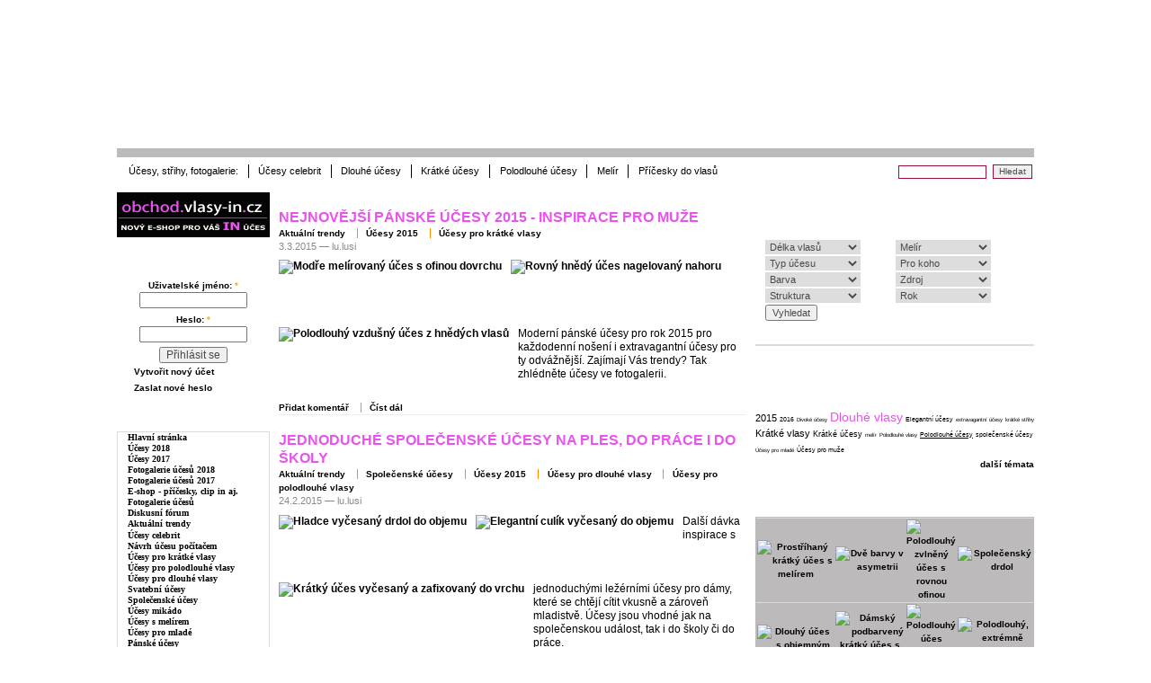

--- FILE ---
content_type: text/html; charset=utf-8
request_url: http://seznam.vlasy-in.cz/node?page=8
body_size: 16322
content:
<!DOCTYPE html PUBLIC "-//W3C//DTD XHTML 1.0 Strict//EN"
  "http://www.w3.org/TR/xhtml1/DTD/xhtml1-strict.dtd">
<html xmlns="http://www.w3.org/1999/xhtml" xml:lang="cs" lang="cs" dir="ltr">
  <head>
<meta http-equiv="Content-Type" content="text/html; charset=utf-8" />
    <meta http-equiv="Content-Type" content="text/html; charset=utf-8" />
<link rel="alternate" type="application/rss+xml" title="Vlasy-in.cz RSS" href="http://www.vlasy-in.cz/rss.xml" />
<link rel="shortcut icon" href="/files/vlasyin_favicon.gif" type="image/x-icon" />
<link rel="stylesheet" type="text/css" href="/gallery2/main.php?g2_view=imageframe.CSS&amp;g2_frames=none"/>

    <title>Vlasy-in.cz | Aby Vaše vlasy a účes byly IN</title>
    <link type="text/css" rel="stylesheet" media="all" href="/files/css/css_7cceb1bbed1339ad2a8554abbe60868c.css" />
<link type="text/css" rel="stylesheet" media="print" href="/files/css/css_aa295a54e03841a49754fe24ca7430c5.css" />
    <script type="text/javascript" src="/files/js/js_ac7bb4dc42291ead91ef757e5b8fe0f7.js"></script>
<script type="text/javascript">
<!--//--><![CDATA[//><!--
jQuery.extend(Drupal.settings, { "basePath": "/", "thickbox": { "close": "Zavřít", "next": "Další \x3e", "prev": "\x3c Předchozí", "esc_key": "nebo klávesu Esc", "next_close": "Next / Close on last", "image_count": "Obrázek !current z !total" }, "CToolsUrlIsAjaxTrusted": { "/node?page=8": [ true, true, true, true, true, true, true, true, true, true, true ], "/node?destination=node%3Fpage%3D8": true } });
//--><!]]>
</script>
    <!--[if lt IE 7]>
      <link type="text/css" rel="stylesheet" media="all" href="/themes/vlasyin/fix-ie.css" />    <![endif]-->
   
   
<!-- AdActive GTM -->
<script>(function(w,d,s,l,i){w[l]=w[l]||[];w[l].push({'gtm.start':
new Date().getTime(),event:'gtm.js'});var f=d.getElementsByTagName(s)[0],
j=d.createElement(s),dl=l!='dataLayer'?'&l='+l:'';j.async=true;j.src=
'https://www.googletagmanager.com/gtm.js?id='+i+dl;f.parentNode.insertBefore(j,f);
})(window,document,'script','dataLayer','GTM-T29L4B9');</script>
<!-- AdActive GTM -->   
   
    <script>
  (function(i,s,o,g,r,a,m){i['GoogleAnalyticsObject']=r;i[r]=i[r]||function(){
  (i[r].q=i[r].q||[]).push(arguments)},i[r].l=1*new Date();a=s.createElement(o),
  m=s.getElementsByTagName(o)[0];a.async=1;a.src=g;m.parentNode.insertBefore(a,m)
  })(window,document,'script','https://www.google-analytics.com/analytics.js','ga');

  ga('create', 'UA-5712163-2', 'auto');
  ga('send', 'pageview');

    </script>
  </head>
  <body class="sidebars">

<!-- Layout -->
  <div id="header-region" class="clear-block">
    <div id="header-logo" style="width:1020px; text-align: center">
    
     <div id="banner-left" style="width: 120px; height: 600px; position:absolute; top: 320px; left:-130px;">
         
<div class="advertisement group-tids-426" id="group-id-tids-426"><script type='text/javascript' src='http://www.vlasy-in.cz/sites/all/modules/ad/serve.php?q=1&amp;c=file&amp;f=10&amp;p=files&amp;t=426&amp;u=node&amp;l=node'></script></div>
      </div>
      <div id="banner-right" style="width: 120px; height: 600px; position:absolute; top: 320px; left:1030px;">
        
<div class="advertisement group-tids-427" id="group-id-tids-427"><script type='text/javascript' src='http://www.vlasy-in.cz/sites/all/modules/ad/serve.php?q=1&amp;c=file&amp;f=10&amp;p=files&amp;t=427&amp;u=node&amp;l=node'></script></div>
      </div>
    
    <a href="/" style="display:block; height: 160px; width: 180px; float:left"></a>
    <div style="position:relative; float: right; top: 16px; right: 35px; min-width:125; min-height: 125">
            
<div class="advertisement group-tids-481" id="group-id-tids-481"><script type='text/javascript' src='http://www.vlasy-in.cz/sites/all/modules/ad/serve.php?q=1&amp;c=file&amp;f=10&amp;p=files&amp;t=481&amp;u=node&amp;l=node'></script></div>
                
    </div> 
    
      
    <div id="block-block-2" class="clear-block block block-block">


  <div class="content"><table summary="Header menu" cellSpacing="0" id="header-table">
	<tbody>
               <tr>
			<td width="120" id="header-table-back">
<div class="advertisement group-tids-601" id="group-id-tids-601"><script type='text/javascript' src='http://www.vlasy-in.cz/sites/all/modules/ad/serve.php?q=1&amp;c=file&amp;f=10&amp;p=files&amp;t=601&amp;u=node&amp;l=node'></script></div>
</td>
                        <td width="120" id="header-table-back">
<div class="advertisement group-tids-602" id="group-id-tids-602"><script type='text/javascript' src='http://www.vlasy-in.cz/sites/all/modules/ad/serve.php?q=1&amp;c=file&amp;f=10&amp;p=files&amp;t=602&amp;u=node&amp;l=node'></script></div>
</td>                        
                        <td width="120" id="header-table-back">
<div class="advertisement group-tids-603" id="group-id-tids-603"><script type='text/javascript' src='http://www.vlasy-in.cz/sites/all/modules/ad/serve.php?q=1&amp;c=file&amp;f=10&amp;p=files&amp;t=603&amp;u=node&amp;l=node'></script></div>
</td>
			<td width="120" id="header-table-back">
<div class="advertisement group-tids-604" id="group-id-tids-604"><script type='text/javascript' src='http://www.vlasy-in.cz/sites/all/modules/ad/serve.php?q=1&amp;c=file&amp;f=10&amp;p=files&amp;t=604&amp;u=node&amp;l=node'></script></div>
</td>
		</tr>
		<!--
                 <tr>
			<td width="15"></td>
			<td width="120" id="header-table-back"><a href="/fotogalerie-ucesu">FOTOGALERIE</a></td>
			<td width="120" id="header-table-back"><a href="/recent">ČLÁNKY</a></td>
			<td width="120" id="header-table-back"><a href="/forum">FÓRUM</a></td>
			<td width="120" id="header-table-back"><a href="/obchod">E-SHOP</a></td>
		</tr>
		<tr>
			<td></td>
			<td id="header-table-star"><a href="/gallery/key/2015">Účesy 2015 fotky</a></td>
			<td id="header-table-star"><a href="/kategorie-clanku/ucesy-2015">Účesy 2015</a></td>
			<td id="header-table-star"><a href="/forum">Diskuse - vše</a></td>
			<td id="header-table-star"><a href="/obchod/prodluzovani-vlasu-clip-in/sady-k-prodlouzeni-vlasu">Clip in sady vlasů</a></td>
		</tr>
		<tr>
			<td></td>
			<td id="header-table-star"><a href="/gallery/key/2014">Účesy 2014 fotky</a></td>
			<td id="header-table-star"><a href="/kategorie-clanku/prodluzovani-vlasu">Prodlužování vlasů</a></td>
			<td id="header-table-star"><a href="/forum/prodluzovani-vlasu">Prodlužování vlasů</a></td>
			<td id="header-table-star"><a href="/obchod/prodluzovani-vlasu-clip-in/melirovaci-prameny">Clip in melíry</a></td>
		</tr>
		<tr>
			<td></td>
			<td id="header-table-star"><a href="/v/ucesy-celebrit">Účesy celebrit</a></td>
			<td id="header-table-star"><a href="/kategorie-clanku/afro-ucesy" title="Afro účesy, rasta copánky, dready, stříhaná grafika aj">Afro účesy</a></td>
			<td id="header-table-star"><a href="/forum/vyber-ucesu-obecne">Výběr účesu</a></td>
			<td id="header-table-star"><a href="/obchod/pricesky-culiky-drdoly">Culíky, drdoly</a></td>
		</tr>
		<tr>
			<td></td>
			<td id="header-table-star"><a href="/gallery/key/krátké,ženy">Krátké účesy</a></td>
			<td id="header-table-star"><a href="/kategorie-clanku/ucesy-celebrit">Účesy celebrit</a></td>
			<td id="header-table-star"><a href="/forum/barveni-vlasu">Barvení vlasů</a></td>
			<td id="header-table-star"><a href="/obchod/prodluzovani-vlasu-clip-in/ofiny-clip-in">Příčesek ofina</a></td>
		</tr>
		<tr>
			<td></td>
			<td id="header-table-star"><a href="/gallery/key/střední,ženy">Polodlouhé účesy</a></td>
			<td id="header-table-star"><a href="/kategorie-clanku/mikádo">Mikáda střihy</a></td>
			<td id="header-table-star"><a href="/forum/vlasova-kosmetika">Vlasová kosmetika</a></td>
			<td id="header-table-star"><a href="/obchod/keratin-prodluzovani-vlasu">Prodlužování keratin</a></td>
		</tr>
		<tr>
			<td></td>
			<td id="header-table-star"><a href="/gallery/key/dlouhé,ženy">Dlouhé účesy</a></td>
			<td id="header-table-star"><a href="/popular/alltime">Nejčtenější články</a></td>
			<td id="header-table-star"><a href="http://www.vlasy-in.cz/forum/diskuse-pro-kaderniky-a-profesionaly">PRO kadeřníky</a></td>
			<td id="header-table-star"><a href="/obchod/ozdoby-do-vlasu-pericka">Ozdoby do vlasů</a></td>
		</tr>
	-->
        </tbody>
</table></div>
</div>
    </div>
    
    
  <div id="wrapper">
  <div id="container" class="clear-block">

   
    <div id="main-banner">   
       <!-- AdActive GTM -->
       <!-- <div id="leaderboard-top"></div> -->
       <!-- AdActive GTM -->  
       
<div class="advertisement group-tids-662" id="group-id-tids-662"><script type='text/javascript' src='http://www.vlasy-in.cz/sites/all/modules/ad/serve.php?q=1&amp;c=file&amp;f=10&amp;p=files&amp;t=662&amp;u=node&amp;l=node'></script></div>
       
    </div>    
    
    <div id="secondary-menu">    
                  <ul class="links secondary-links"><li class="menu-639 first"><a href="http://www.vlasy-in.cz/v/ucesy_kaderniku_a_salonu/" title="">Účesy, střihy, fotogalerie:</a></li>
<li class="menu-640"><a href="http://www.vlasy-in.cz/v/ucesy-celebrit/" title="">Účesy celebrit</a></li>
<li class="menu-641"><a href="http://www.vlasy-in.cz/gallery/key/dlouh%C3%A9,%C5%BEeny" title="">Dlouhé účesy</a></li>
<li class="menu-642"><a href="http://www.vlasy-in.cz/gallery/key/kr%C3%A1tk%C3%A9,%C5%BEeny" title="">Krátké účesy</a></li>
<li class="menu-643"><a href="http://www.vlasy-in.cz/gallery/key/st%C5%99edn%C3%AD,%C5%BEeny" title="">Polodlouhé účesy</a></li>
<li class="menu-644"><a href="http://www.vlasy-in.cz/gallery/key/mel%C3%ADr,%C5%BEeny" title="">Melír</a></li>
<li class="menu-997 last"><a href="http://www.svetpricesku.cz" title="">Příčesky do vlasů</a></li>
</ul>                <div id="search-box">
          <form action="/node?page=8"  accept-charset="UTF-8" method="post" id="search-theme-form">
<div><div id="search" class="container-inline">
  <div class="form-item" id="edit-search-theme-form-1-wrapper">
 <label for="edit-search-theme-form-1">Hledat na tomto webu: </label>
 <input type="text" maxlength="128" name="search_theme_form" id="edit-search-theme-form-1" size="15" value="" title="Zadejte hledaný termín." class="form-text" />
</div>
<input type="submit" name="op" id="edit-submit-1" value="Hledat"  class="form-submit" />
<input type="hidden" name="form_build_id" id="form-uc0LxHxymNnQrVRVF5aI0zmHN8UtlTClpeP2sog2UIs" value="form-uc0LxHxymNnQrVRVF5aI0zmHN8UtlTClpeP2sog2UIs"  />
<input type="hidden" name="form_id" id="edit-search-theme-form" value="search_theme_form"  />
</div>

</div></form>
        </div>
    </div>

      

              <div id="sidebar-left" class="sidebar">
          <div id="block-block-44" class="clear-block block block-block">


  <div class="content"><a href="/obchod" target="blank"><img title="E-shop clip in prodlužování vlasů" src="/files/logo-obchod2.gif" alt="E-shop clip in prodlužování vlasů " /></a></div>
</div>
<div id="block-user-0" class="clear-block block block-user">

  <h2>Přihlášení</h2>

  <div class="content"><form action="/node?destination=node%3Fpage%3D8"  accept-charset="UTF-8" method="post" id="user-login-form">
<div><div class="form-item" id="edit-name-wrapper">
 <label for="edit-name">Uživatelské jméno: <span class="form-required" title="Toto pole je vyžadováno.">*</span></label>
 <input type="text" maxlength="60" name="name" id="edit-name" size="15" value="" class="form-text required" />
</div>
<div class="form-item" id="edit-pass-wrapper">
 <label for="edit-pass">Heslo: <span class="form-required" title="Toto pole je vyžadováno.">*</span></label>
 <input type="password" name="pass" id="edit-pass"  maxlength="60"  size="15"  class="form-text required" />
</div>
<input type="submit" name="op" id="edit-submit" value="Přihlásit se"  class="form-submit" />
<div class="item-list"><ul><li class="first"><a href="/user/register" title="Vytvořit nový uživatelský účet.">Vytvořit nový účet</a></li>
<li class="last"><a href="/user/password" title="Požádat o nové heslo prostřednictvím e-mailu.">Zaslat nové heslo</a></li>
</ul></div><input type="hidden" name="form_build_id" id="form-SJOojfOs0MYJjEbuq3CPxb3c6vGqTCbzc7HykAN4TrE" value="form-SJOojfOs0MYJjEbuq3CPxb3c6vGqTCbzc7HykAN4TrE"  />
<input type="hidden" name="form_id" id="edit-user-login-block" value="user_login_block"  />

</div></form>
</div>
</div>
<div id="block-block-25" class="clear-block block block-block">

  <h2>Vlasy a účesy</h2>

  <div class="content"><table class="mymenu" border="0" width="150" class="mymenu">
	<tbody>
		<tr>
			<td>
			<h2><a href="/">Hlavní stránka</a></h2></td>
		</tr>
		<tr>
			<td>
			<h2><a href="/kategorie-clanku/ucesy-2018" title="Účesy 2018">Účesy 2018</a></h2></td>
		</tr>

		<tr>
			<td>
			<h2><a href="/kategorie-clanku/ucesy-2017">Účesy 2017</a></h2></td>
		</tr>
<tr>
			<td>
			<h2><a href="http://www.vlasy-in.cz/gallery/key/2018">Fotogalerie účesů 2018</a></h2></td>
		</tr>

<tr>
			<td>
			<h2><a href="http://www.vlasy-in.cz/gallery/key/2017">Fotogalerie účesů 2017</a></h2></td>
		</tr>

		<tr>
			<td>
			<h2><a href="/obchod">E-shop - příčesky, clip in aj.</a></h2></td>
		</tr>
		<tr>
			<td>
			<h2><a href="/fotogalerie-ucesu">Fotogalerie účesů</a></h2></td>
		</tr>
		<tr>
			<td>
			<h2><a href="/forum">Diskusní fórum</a></h2></td>
		</tr>
		<tr>
			<td>
			<h2><a href="/kategorie-clanku/aktualni-trendy">Aktuální trendy</a></h2></td>
		</tr>
		<tr>
			<td><!--p print ad(168,4);--></td>
		</tr>
		<tr>
			<td>
			<h2><a href="/kategorie-clanku/ucesy-celebrit">Účesy celebrit</a></h2></td>
		</tr>
		<tr>
		</tr>
		<tr>
			<td>
			<h2><a target="_blank" href="http://www.svetucesu.com/ComputerHairstyle/Makeover.aspx">Návrh účesu počítačem</a></h2></td>
		</tr>
		<tr>
			<td>
			<h2><a href="/kategorie-clanku/ucesy-pro-kratke-vlasy">Účesy pro krátké vlasy</a></h2></td>
		</tr>
		<tr>
			<td>
			<h2><a href="/kategorie-clanku/ucesy-pro-polodlouhe-vlasy">Účesy pro polodlouhé vlasy</a></h2></td>
		</tr>
		<tr>
			<td>
			<h2><a href="/kategorie-clanku/ucesy-pro-dlouhe-vlasy">Účesy pro dlouhé vlasy</a></h2></td>
		</tr>
		<tr>
			<td>
			<h2><a href="/kategorie-clanku/svatebni-ucesy">Svatební účesy</a></h2></td>
		</tr>
		<tr>
			<td>
			<h2><a href="/kategorie-clanku/spolecenske-ucesy">Společenské účesy</a></h2></td>
		</tr>
		<tr>
			<td>
			<h2><a href="/kategorie-clanku/mikado">Účesy mikádo</a></h2></td>
		</tr>
		<tr>
			<td>
			<h2><a href="/kategorie-clanku/melir">Účesy s melírem</a></h2></td>
		</tr>
<!--		<tr>
			<td>
			<h2><a href="/kategorie-clanku/emo-scene-ucesy">Emo a scene účesy</a></h2></td>
		</tr>
-->
                <tr>
			<td>
			<h2><a href="/kategorie-clanku/ucesy-pro-mlade">Účesy pro mladé</a></h2></td>
		</tr>
		<tr>
			<td>
			<h2><a href="/kategorie-clanku/panske-ucesy">Pánské účesy</a></h2></td>
		</tr>
		<tr>
			<td>
			<h2><a href="/kategorie-clanku/detske-ucesy">Dětské účesy</a></h2></td>
		</tr>
		<tr>
			<td>
			<h2><a href="/kategorie-clanku/jak-si-vybrat-uces">Účesy dle tvaru obličeje</a></h2></td>
		</tr>
		<tr>
			<td>
			<h2><a href="/kategorie-clanku/ucesy-krok-za-krokem">Účesy krok za krokem</a></h2></td>
		</tr>
	</tbody>
</table></div>
</div>
<div id="block-block-38" class="clear-block block block-block">


  <div class="content"><div style="text-align:center">
<a href="http://www.facebook.com/pages/Chci-krasne-vlasy-a-uces/118186611525912" target="blank"><img src="http://www.vlasy-in.cz/files/facebook-tlacitko.gif" alt="Facebook" title="Staň se naším fanouškem na facebooku" /></a>
</div>
</div>
</div>
<div id="block-block-26" class="clear-block block block-block">

  <h2>Fotogalerie účesů</h2>

  <div class="content"><table border="0" width="150" class="mymenu">
<tbody>
<!--		
		<tr>
			<td>
			<h2><a href="http://www.vlasy-in.cz/fotogalerie-ucesu">Co umí fotogalerie</a></h2></td>
		</tr>
		--><!--		
		<tr>
			<td>
			<h2><a href="http://www.vlasy-in.cz/fotogalerie-ucesu">Co umí fotogalerie</a></h2></td>
		</tr>
		--><tr>
<td>
<h2><a href="http://www.vlasy-in.cz/gallery/nejoblibenejsi-ucesy/4">Nejoblíbenější účesy</a></h2>
</td>
</tr>
<tr>
<td>
<h2><a href="http://www.vlasy-in.cz/gallery/nejnovejsi-ucesy">Nejnovější účesy</a></h2>
</td>
</tr>
<tr>
<td>
<h2><a href="http://www.vlasy-in.cz/gallery/nejprohlizenejsi-ucesy">Nejprohlíženější účesy</a></h2>
</td>
</tr>
<tr>
<td>
<h2><a href="http://www.vlasy-in.cz/v/users/">Fotogalerie uživatelů</a></h2>
</td>
</tr>
<tr>
<td>
<h2><a href="http://www.vlasy-in.cz/gallery/key/2018">Fotogalerie účesů 2018</a></h2>
</td>
</tr>
<tr>
<td>
<h2><a href="http://www.vlasy-in.cz/gallery/key/2017">Fotogalerie účesů 2017</a></h2>
</td>
</tr>
<tr>
<td>
<h2><a href="http://www.vlasy-in.cz/gallery/key/2016">Fotogalerie účesů 2016</a></h2>
</td>
</tr>
<tr>
<td>
<h2><a href="http://www.vlasy-in.cz/gallery/key/2015">Fotogalerie účesů 2015</a></h2>
</td>
</tr>
<tr>
<td>
<h2><a href="gallery/key/2014,ú�_esy,kade�_níků">Fotogalerie účesů 2014</a></h2>
</td>
</tr>
<tr>
<td>
<h2><a href="gallery/key/2013,ú�_esy,kade�_níků">Fotogalerie účesů 2013</a></h2>
</td>
</tr>
</tbody>
</table>
</div>
</div>
<div id="block-ad-29" class="clear-block block block-ad">


  <div class="content">
<div class="advertisement group-tids-29" id="group-id-tids-29"><script type='text/javascript' src='http://www.vlasy-in.cz/sites/all/modules/ad/serve.php?q=1&amp;c=file&amp;f=10&amp;p=files&amp;t=29&amp;u=node&amp;l=node'></script></div>
</div>
</div>
<div id="block-block-65" class="clear-block block block-block">

  <h2>Pro kadeřníky</h2>

  <div class="content"><table class="mymenu" border="0">
<tbody>
<tr>
<td>
<h2><a href="http://www.vlasy-in.cz/inzerce-salony-prodam-koupim-kadernicke-vybaveni">Bazar - nákup prodej</a></h2>
</td>
</tr>
<tr>
<td>
<h2><a href="http://www.vlasy-in.cz/inzerce-salony-kadernictvi-nabizim-hledam-praci">Práce - nabídka, poptávka</a></h2>
</td>
</tr>
<tr>
<td>
<h2><a href="http://www.vlasy-in.cz/kategorie-clanku/vzhled-a-design-salonu">Vzhled a design salónu</a></h2>
</td>
</tr>
<tr>
<td>
<h2><a href="http://www.vlasy-in.cz/kategorie-clanku/zajimavosti-z-kadernickeho-sveta">Kadeřnický svět</a></h2>
</td>
</tr>
<tr>
<td>
<h2><a href="http://www.vlasy-in.cz/kategorie-clanku/rozhovory-s-kaderniky">Rozhovory s TOP kadeřníky</a></h2>
</td>
</tr>
<!--		<tr>
			<td>
			<h2><a href="http://www.vlasy-in.cz/">Školení, kurzy, soutěže</a></h2></td>
		</tr>
--><!--		<tr>
			<td>
			<h2><a href="http://www.vlasy-in.cz/">Školení, kurzy, soutěže</a></h2></td>
		</tr>
--></tbody>
</table>
</div>
</div>
<div id="block-block-27" class="clear-block block block-block">

  <h2>Zajímavosti</h2>

  <div class="content"><table class="mymenu" border="0" width="150">
	<tbody>

<tr>
<td id="header-table-star">
<a href="/kategorie-clanku/souteze">Soutěže</a>
</td>
</tr>

<tr>
<td id="header-table-star">
<a href="/kategorie-clanku/vase-pribehy">Vaše příběhy</a>
</td>
</tr>

<tr>
<td id="header-table-star">
<a href="/kategorie-clanku/anketa">Ankety</a>
</td>
</tr>

<tr>
<td id="header-table-star">
<a href="/kategorie-clanku/ucesy-s-video-navodem">Videa s účesy</a>
</td>
</tr>


<tr>
<td id="header-table-star">
<a href="/libi-se-ti-tu-podpor-nas">Líbí se ti tu? Podpoř nás!</a>
</td>
</tr>

<tr>
<td id="header-table-star">
<a href="/poslete-nam-vasi-prihodu-ci-zazitek">Pošli svůj zážitek</a>
</td>
</tr>


<tr>
<td id="header-table-star">
<a href="/moznosti-reklamy-spoluprace-pro-salony">Pro kadeřníky a salóny</a>
</td>
</tr>

<tr>
<td id="header-table-star">
<a href="/partneri-vlasy-cz">Partneři</a>
</td>
</tr>

<tr>
<td id="header-table-star">
<a href="/contact">Kontakt</a>
</td>
</tr>


	</tbody>
</table></div>
</div>
<div id="block-gallery-block-1" class="clear-block block block-gallery">

  <h2>Foto dne</h2>

  <div class="content"><div class="g2image_centered">
  <div class="block-imageblock-ImageBlock">
<div class="one-image">


<a href="/v/ucesy_kaderniku_a_salonu/wella/ucesy-wella-pro-series-2014-17.jpg.html">

<img src="/gallery2/d/231290-4/ucesy-wella-pro-series-2014-17.jpg" width="86" height="120" id="IFid1" class="ImageFrame_none" alt="Symetrický krátký střih s melírem" />
 </a> 

</div>
</div></div></div>
</div>
<div id="block-forum-0" class="clear-block block block-forum">

  <h2>Nové příspěvky fóra</h2>

  <div class="content"><div class="item-list"><ul><li class="first"><a href="/forum/how-to-start-a-business-with-only-online-spelling-and-vocabulary-2nd-grade-tutoring">How To Start A Business With Only Online Spelling And Vocabulary 2nd Grade Tutoring</a></li>
<li><a href="/forum/answers-about-football-soccer">Answers about Football - Soccer</a></li>
<li><a href="/forum/answers-about-history-of-ireland-1">Answers about History of Ireland</a></li>
<li><a href="/forum/education-experiences-social-and-cultural-expections-and-religious-beliefs-are-called-a-listeners">Education experiences social and cultural expections and religious beliefs are called a listeners?</a></li>
<li class="last"><a href="/forum/the-absolute-best-sci-fi-movies-on-prime-video">The Absolute Best Sci-Fi Movies on Prime Video</a></li>
</ul></div><div class="more-link"><a href="/forum" title="Přečíst nejnovější diskuse.">další</a></div></div>
</div>
<div id="block-gallery-block-2" class="clear-block block block-gallery">

  <h2>Účesy na vlasy-in.cz</h2>

  <div class="content"><div class="gallery-grid-block">
  <div class="image-grid">
    <table>
      <tbody>
              <tr class="odd">
                  <td style="text-align:center;">
            <div class="one-image"><a href="/v/ucesy_kaderniku_a_salonu/J7/ucesy-J7-2013-15.jpg.html"><img src="/gallery2/d/209355-6/ucesy-J7-2013-15.jpg" width="41" height="58" id="IFid2" class="ImageFrame_none" alt="Natupírovaný objem "/></a></div>          </td>
                    <td style="text-align:center;">
            <div class="one-image"><a href="/v/ucesy_kaderniku_a_salonu/LaBiosthetique/ucesy-LaBiosth_tique-029.jpg.html"><img src="/gallery2/d/4293-10/ucesy-LaBiosth_tique-029.jpg" width="42" height="58" id="IFid3" class="ImageFrame_none" alt="Velice krátký střih v zářivé červené"/></a></div>          </td>
                    <td style="text-align:center;">
            <div class="one-image"><a href="/v/ucesy_kaderniku_a_salonu/wella/ucesy-wella-025.jpg.html"><img src="/gallery2/d/2247-15/ucesy-wella-025.jpg" width="42" height="58" id="IFid4" class="ImageFrame_none" alt="Krátký, objemný, zvlněný účes hollywoodského vzhledu"/></a></div>          </td>
           
        </tr>
              <tr class="even">
                  <td style="text-align:center;">
            <div class="one-image"><a href="/v/ucesy_kaderniku_a_salonu/GreatLengths/ucesy-great-lengths-2012-17.jpg.html"><img src="/gallery2/d/196862-6/ucesy-great-lengths-2012-17.jpg" width="41" height="58" id="IFid5" class="ImageFrame_none" alt="Stylizované vlny v polodlouhém účesu"/></a></div>          </td>
                    <td style="text-align:center;">
            <div class="one-image"><a href="/v/ucesy_kaderniku_a_salonu/KellerHaircompany/ucesy-keller-haircompany-083.jpg.html"><img src="/gallery2/d/5289-10/ucesy-keller-haircompany-083.jpg" width="41" height="58" id="IFid6" class="ImageFrame_none" alt="Uhlazený střih se střapatou ofinou"/></a></div>          </td>
                    <td style="text-align:center;">
            <div class="one-image"><a href="/v/ucesy_kaderniku_a_salonu/ucesy-franck-provost/ucesy-franck-provost-2015-8.jpg.html"><img src="/gallery2/d/243013-4/ucesy-franck-provost-2015-8.jpg" width="41" height="58" id="IFid7" class="ImageFrame_none" alt="Tmavě hnědé objemné mikádo s kurdlinami"/></a></div>          </td>
           
        </tr>
            </tbody>
    </table>
  </div>
</div></div>
</div>
<div id="block-block-4" class="clear-block block block-block">


  <div class="content">  <head>
    <meta http-equiv="Content-Type" content="text/html; charset=utf-8">
  </head>
  
  <form method="post" action="/gallery2/keysearch.php" class="keysearch-form">
    <table class="keysearch">
      <tr>
        <td> <SELECT name="delka">	<OPTION VALUE="vše" SELECTED>Délka vlasů</OPTION>
	<OPTION VALUE="vše">vše&nbsp;&nbsp;&nbsp;&nbsp;&nbsp;&nbsp;&nbsp;&nbsp;&nbsp;&nbsp;&nbsp;&nbsp;&nbsp;&nbsp;&nbsp;&nbsp;&nbsp;&nbsp;&nbsp;&nbsp;&nbsp;&nbsp;&nbsp;</OPTION>
	<OPTION VALUE=krátké>krátké</OPTION>
	<OPTION VALUE=polodlouhé>polodlouhé</OPTION>
	<OPTION VALUE=dlouhé>dlouhé</OPTION>
</SELECT>        </td>
      </tr>
      <tr>  
        <td> <SELECT name="typ">	<OPTION VALUE="vše" SELECTED>Typ účesu</OPTION>
	<OPTION VALUE="vše">vše&nbsp;&nbsp;&nbsp;&nbsp;&nbsp;&nbsp;&nbsp;&nbsp;&nbsp;&nbsp;&nbsp;&nbsp;&nbsp;&nbsp;&nbsp;&nbsp;&nbsp;&nbsp;&nbsp;&nbsp;&nbsp;&nbsp;&nbsp;</OPTION>
	<OPTION VALUE=běžné,nošení>běžné nošení</OPTION>
	<OPTION VALUE=společenské>společenské</OPTION>
	<OPTION VALUE=svatební>svatební</OPTION>
	<OPTION VALUE=párty>párty</OPTION>
	<OPTION VALUE=extravagantní>extravagantní</OPTION>
</SELECT>        </td>
      </tr>
      <tr>
        <td> <SELECT name="barva">	<OPTION VALUE="vše" SELECTED>Barva</OPTION>
	<OPTION VALUE="vše">vše&nbsp;&nbsp;&nbsp;&nbsp;&nbsp;&nbsp;&nbsp;&nbsp;&nbsp;&nbsp;&nbsp;&nbsp;&nbsp;&nbsp;&nbsp;&nbsp;&nbsp;&nbsp;&nbsp;&nbsp;&nbsp;&nbsp;&nbsp;</OPTION>
	<OPTION VALUE=blond>blond</OPTION>
	<OPTION VALUE=rezavá>rezavá</OPTION>
	<OPTION VALUE=červená>červená</OPTION>
	<OPTION VALUE=fialová>fialová</OPTION>
	<OPTION VALUE=hnědá>hnědá</OPTION>
	<OPTION VALUE=černá>černá</OPTION>
	<OPTION VALUE=šedá>šedá</OPTION>
	<OPTION VALUE=modrá>modrá</OPTION>
	<OPTION VALUE=zelená>zelená</OPTION>
	<OPTION VALUE=růžová>růžová</OPTION>
</SELECT>        </td>
      </tr>
      <tr>  
        <td> <SELECT name="struktura">	<OPTION VALUE="vše" SELECTED>Struktura</OPTION>
	<OPTION VALUE="vše">vše&nbsp;&nbsp;&nbsp;&nbsp;&nbsp;&nbsp;&nbsp;&nbsp;&nbsp;&nbsp;&nbsp;&nbsp;&nbsp;&nbsp;&nbsp;&nbsp;&nbsp;&nbsp;&nbsp;&nbsp;&nbsp;&nbsp;&nbsp;</OPTION>
	<OPTION VALUE=rovné>rovné</OPTION>
	<OPTION VALUE=zvlněné>zvlněné</OPTION>
	<OPTION VALUE=kudrnaté>kudrnaté</OPTION>
</SELECT>        </td>
      </tr>
      <tr>
        <td> <SELECT name="melir">	<OPTION VALUE="vše" SELECTED>Melír</OPTION>
	<OPTION VALUE="vše">vše&nbsp;&nbsp;&nbsp;&nbsp;&nbsp;&nbsp;&nbsp;&nbsp;&nbsp;&nbsp;&nbsp;&nbsp;&nbsp;&nbsp;&nbsp;&nbsp;&nbsp;&nbsp;&nbsp;&nbsp;&nbsp;&nbsp;&nbsp;</OPTION>
	<OPTION VALUE=melír>melír</OPTION>
	<OPTION VALUE=jednobarevné>jednobarevné</OPTION>
</SELECT>        </td>
      </tr>
      <tr>
        <td> <SELECT name="pro">	<OPTION VALUE="vše" SELECTED>Pro koho</OPTION>
	<OPTION VALUE="vše">vše&nbsp;&nbsp;&nbsp;&nbsp;&nbsp;&nbsp;&nbsp;&nbsp;&nbsp;&nbsp;&nbsp;&nbsp;&nbsp;&nbsp;&nbsp;&nbsp;&nbsp;&nbsp;&nbsp;&nbsp;&nbsp;&nbsp;&nbsp;</OPTION>
	<OPTION VALUE=ženy>pro ženy</OPTION>
	<OPTION VALUE=muže>pro muže</OPTION>
	<OPTION VALUE=děti>pro děti</OPTION>
</SELECT>        </td>
      </tr>
      <tr>
        <td> <SELECT name="zdroj">	<OPTION VALUE="vše" SELECTED>Zdroj</OPTION>
	<OPTION VALUE="vše">vše&nbsp;&nbsp;&nbsp;&nbsp;&nbsp;&nbsp;&nbsp;&nbsp;&nbsp;&nbsp;&nbsp;&nbsp;&nbsp;&nbsp;&nbsp;&nbsp;&nbsp;&nbsp;&nbsp;&nbsp;&nbsp;&nbsp;&nbsp;</OPTION>
	<OPTION VALUE=účesy,celebrit>účesy celebrit</OPTION>
	<OPTION VALUE=účesy,kadeřníků>účesy kadeřníků</OPTION>
	<OPTION VALUE=ostatní,účesy>ostatní účesy</OPTION>
</SELECT>        </td>
      </tr>
      <tr>
        <td> <SELECT name="rok">	<OPTION VALUE="vše" SELECTED>Rok</OPTION>
	<OPTION VALUE="vše">vše&nbsp;&nbsp;&nbsp;&nbsp;&nbsp;&nbsp;&nbsp;&nbsp;&nbsp;&nbsp;&nbsp;&nbsp;&nbsp;&nbsp;&nbsp;&nbsp;&nbsp;&nbsp;&nbsp;&nbsp;&nbsp;&nbsp;&nbsp;</OPTION>
	<OPTION VALUE=2002>2002</OPTION>
	<OPTION VALUE=2003>2003</OPTION>
	<OPTION VALUE=2004>2004</OPTION>
	<OPTION VALUE=2005>2005</OPTION>
	<OPTION VALUE=2006>2006</OPTION>
	<OPTION VALUE=2007>2007</OPTION>
	<OPTION VALUE=2008>2008</OPTION>
	<OPTION VALUE=2009>2009</OPTION>
	<OPTION VALUE=2010>2010</OPTION>
	<OPTION VALUE=2011>2011</OPTION>
	<OPTION VALUE=2012>2012</OPTION>
	<OPTION VALUE=2013>2013</OPTION>
	<OPTION VALUE=2014>2014</OPTION>
	<OPTION VALUE=2015>2015</OPTION>
	<OPTION VALUE=2016>2016</OPTION>
	<OPTION VALUE=2017>2017</OPTION>
	<OPTION VALUE=2018>2018</OPTION>
</SELECT>        </td>
      </tr>
      <tr>
        <td><input type="Submit" name="keysearch-odesli" value="Vyhledat">
        </td>
      </tr>
    </table>
    
    
  </form>


</div>
</div>
<div id="block-block-19" class="clear-block block block-block">


  <div class="content"><p><a href="http://www.vlasy-in.cz/fotogalerie-ucesu"><img src="http://www.vlasy-in.cz/grafika/button_vse-o-fotogalerii.png" alt="Vše o fotogalerii" title="Vše o fotogalerii" /></a><br />
<br /><br />
<a href="http://www.linkapomoci.cz" target="_blank"><img src="http://www.vlasy-in.cz/files/linkapomoci.jpg" alt="Linka pomoci" title="Linka pomoci" /></a></p>
</div>
</div>
<div id="block-block-17" class="clear-block block block-block">

  <h2>Zajímavé stránky</h2>

  <div class="content"><p>
<a href="http://www.automobilovedily24.cz/" title="Automobilové díly">www.automobilovedily24.cz</a><br />
<a title="Vintage a retro dekorace do bytu" target="_blank" href="http://www.vintage-home.cz//">Vintage, retro dekorace do bytu</a><br />
<a title="Móda a značkové oblečení" target="_blank" href="http://www.luxurymag.cz/">Móda</a><br />
 <a title="'diskuse" href="http://www.vlasy-in.cz/forum">Diskuse o vlasech </a><br />
<a href="http://www.zdravi-nemoc.cz" title="Magazín o hubnutí, nemocech a zdravém životním stylu">Hubnutí a bylinky</a></p>
</div>
</div>
        </div>
      
      <div id="center">
                                                                                          <div class="clear-block">
                      
          
            
            <div id="node-33527" class="node">


  <h2><a href="/nejnovejsi-panske-ucesy-2015-inspirace-pro-muze" title="Nejnovější pánské účesy 2015 - inspirace pro muže">Nejnovější pánské účesy 2015 - inspirace pro muže</a></h2>

  <div class="clear-block">
    <div class="meta">
              <div class="terms"><ul class="links inline"><li class="taxonomy_term_10 first"><a href="/kategorie-clanku/aktualni-trendy" rel="tag" title="Nejnovější trendy v účesech a vlasech, nejmodernější aktuální účesy - obrázky, fotogalerie, novinky">Aktuální trendy</a></li>
<li class="taxonomy_term_557"><a href="/kategorie-clanku/ucesy-2015" rel="tag" title="Účesy na rok 2015, střihy 2015, fotogalerie účesů 2015, vlasy 2015">Účesy 2015</a></li>
<li class="taxonomy_term_17 last"><a href="/kategorie-clanku/ucesy-pro-kratke-vlasy" rel="tag" title="Účesy pro krátké vlasy, krátké účesy, střihy pro krátké vlasy, obrázky, fotky, fotogalerie, novinky">Účesy pro krátké vlasy</a></li>
</ul></div>
          </div>
  </div>

      <span class="submitted">3.3.2015 — lu.lusi</span>
            

  <div class="content clear-block">
    <div class="content">
<p><a href="http://www.vlasy-in.cz/v/ucesy_kaderniku_a_salonu/ucesy-matrix/ucesy-matrix-2015-7.jpg.html"><img src="http://www.vlasy-in.cz/gallery2/d/240214-3/ucesy-matrix-2015-7.jpg" alt="Modře melírovaný účes s ofinou dovrchu" title="MATRIX Trend 2014/2015 - Graffiti Nation" class="image_perex" height="160" width="114" /></a><a href="http://www.vlasy-in.cz/v/ucesy_kaderniku_a_salonu/ucesy-matrix/ucesy-matrix-2015-1_001.jpg.html"><strong></strong></a><strong><a href="http://www.vlasy-in.cz/v/ucesy_kaderniku_a_salonu/ucesy-matrix/ucesy-matrix-2015-3_001.jpg.html"><img src="http://www.vlasy-in.cz/gallery2/d/240205-3/ucesy-matrix-2015-3_001.jpg" alt="Rovný hnědý účes nagelovaný nahoru" title="CUTTING CREW -  Trendflash Winter" class="image_perex" width="250" /></a></strong><a href="http://www.vlasy-in.cz/v/ucesy_kaderniku_a_salonu/LorealProfessionnel/ucesy-loreal-professionnel-2015-1_001.jpg.html"><img src="http://www.vlasy-in.cz/gallery2/d/240223-3/ucesy-loreal-professionnel-2015-1_001.jpg" alt="Polodlouhý vzdušný účes z hnědých vlasů " title="Haute Couture Française ARTY Collection Winter 2015" class="image_perex" height="160" width="114" /></a>Moderní pánské účesy pro rok 2015 pro každodenní nošení i extravagantní účesy pro&nbsp; ty odvážnější. Zajímají Vás trendy? Tak zhlédněte účesy ve fotogalerii.</p>
</div>  </div>

  <div class="clear-block">
          <div class="links"><ul class="links inline"><li class="comment_add first"><a href="/comment/reply/33527#comment-form" title="Přidat komentář k této stránce.">Přidat komentář</a></li>
<li class="node_read_more last"><a href="/nejnovejsi-panske-ucesy-2015-inspirace-pro-muze" title="Přečíst zbytek tohoto příspěvku.">Číst dál</a></li>
</ul></div>
      </div>
  
       

</div>
<div id="node-33492" class="node">


  <h2><a href="/jednoduche-spolecenske-ucesy-na-ples-do-prace-i-do-skoly" title="Jednoduché společenské účesy na ples, do práce i do školy">Jednoduché společenské účesy na ples, do práce i do školy</a></h2>

  <div class="clear-block">
    <div class="meta">
              <div class="terms"><ul class="links inline"><li class="taxonomy_term_10 first"><a href="/kategorie-clanku/aktualni-trendy" rel="tag" title="Nejnovější trendy v účesech a vlasech, nejmodernější aktuální účesy - obrázky, fotogalerie, novinky">Aktuální trendy</a></li>
<li class="taxonomy_term_34"><a href="/kategorie-clanku/spolecenske-ucesy" rel="tag" title="Společenské účesy, trendy, novinky ve společenských účesech">Společenské účesy</a></li>
<li class="taxonomy_term_557"><a href="/kategorie-clanku/ucesy-2015" rel="tag" title="Účesy na rok 2015, střihy 2015, fotogalerie účesů 2015, vlasy 2015">Účesy 2015</a></li>
<li class="taxonomy_term_43"><a href="/kategorie-clanku/ucesy-pro-dlouhe-vlasy" rel="tag" title="Účesy pro dlouhé vlasy, dlouhé účesy, vlasy, střihy pro dlouhé vlasy, fotky, fotogalerie, novinky
OBLÍBENÉ ÚČESY ve fotogalerii DLOUHÝCH účesů - výběr z fotogalerie:
     
Rozsáhlá fotogalerie DLOUHÝCH účesů, dlouhé vlasy ZDE&amp;gt;&amp;gt;">Účesy pro dlouhé vlasy</a></li>
<li class="taxonomy_term_42 last"><a href="/kategorie-clanku/ucesy-pro-polodlouhe-vlasy" rel="tag" title="Účesy pro polodlouhé vlasy, polodlouhé účesy, vlasy, polodlouhé střihy, fotky, fotogalerie">Účesy pro polodlouhé vlasy</a></li>
</ul></div>
          </div>
  </div>

      <span class="submitted">24.2.2015 — lu.lusi</span>
            

  <div class="content clear-block">
    <div class="content">
<p><a href="http://www.vlasy-in.cz/v/ucesy_kaderniku_a_salonu/LorealProfessionnel/ucesy-loreal-professionnel-2015-9.jpg.html"><img src="http://www.vlasy-in.cz/gallery2/d/239721-3/ucesy-loreal-professionnel-2015-9.jpg" alt="Hladce vyčesaný drdol do objemu" title="Kertu - Winter Trend Looks 2015" class="image_perex" height="160" width="114" /></a><a href="http://www.vlasy-in.cz/v/ucesy_kaderniku_a_salonu/philips/ucesy-philips-2015-3.jpg.html"><img src="http://www.vlasy-in.cz/gallery2/d/239737-3/ucesy-philips-2015-3.jpg" alt="Elegantní culík vyčesaný do objemu" title="Philips HairStyle Guide 2014/2015" class="image_perex" height="160" width="114" /></a><a href="http://www.vlasy-in.cz/v/ucesy_kaderniku_a_salonu/philips/ucesy-philips-2015-5.jpg.html"><img src="http://www.vlasy-in.cz/gallery2/d/239741-3/ucesy-philips-2015-5.jpg" alt="Krátký účes vyčesaný a zafixovaný do vrchu " title="Philips HairStyle Guide 2014/2015" class="image_perex" height="160" width="114" /></a>Další dávka inspirace s jednoduchými ležérními účesy pro dámy, které se chtějí cítit vkusně a zároveň mladistvě. Účesy jsou vhodné jak na společenskou událost, tak i do školy či do práce.</p>
</div>  </div>

  <div class="clear-block">
          <div class="links"><ul class="links inline"><li class="comment_add first"><a href="/comment/reply/33492#comment-form" title="Přidat komentář k této stránce.">Přidat komentář</a></li>
<li class="node_read_more last"><a href="/jednoduche-spolecenske-ucesy-na-ples-do-prace-i-do-skoly" title="Přečíst zbytek tohoto příspěvku.">Číst dál</a></li>
</ul></div>
      </div>
  
       

</div>
<div id="node-33481" class="node">


  <h2><a href="/krasne-ucesy-pro-tmavovlasky-od-loreal-professionnel" title="Krásné účesy pro tmavovlásky od L&#039;Oreal Professionnel">Krásné účesy pro tmavovlásky od L&#039;Oreal Professionnel</a></h2>

  <div class="clear-block">
    <div class="meta">
              <div class="terms"><ul class="links inline"><li class="taxonomy_term_10 first"><a href="/kategorie-clanku/aktualni-trendy" rel="tag" title="Nejnovější trendy v účesech a vlasech, nejmodernější aktuální účesy - obrázky, fotogalerie, novinky">Aktuální trendy</a></li>
<li class="taxonomy_term_32"><a href="/kategorie-clanku/melir" rel="tag" title="Účesy s melíry, fotogalerie melírů, obrázky, fota, melíry v účesech">Melír</a></li>
<li class="taxonomy_term_557"><a href="/kategorie-clanku/ucesy-2015" rel="tag" title="Účesy na rok 2015, střihy 2015, fotogalerie účesů 2015, vlasy 2015">Účesy 2015</a></li>
<li class="taxonomy_term_43"><a href="/kategorie-clanku/ucesy-pro-dlouhe-vlasy" rel="tag" title="Účesy pro dlouhé vlasy, dlouhé účesy, vlasy, střihy pro dlouhé vlasy, fotky, fotogalerie, novinky
OBLÍBENÉ ÚČESY ve fotogalerii DLOUHÝCH účesů - výběr z fotogalerie:
     
Rozsáhlá fotogalerie DLOUHÝCH účesů, dlouhé vlasy ZDE&amp;gt;&amp;gt;">Účesy pro dlouhé vlasy</a></li>
<li class="taxonomy_term_42 last"><a href="/kategorie-clanku/ucesy-pro-polodlouhe-vlasy" rel="tag" title="Účesy pro polodlouhé vlasy, polodlouhé účesy, vlasy, polodlouhé střihy, fotky, fotogalerie">Účesy pro polodlouhé vlasy</a></li>
</ul></div>
          </div>
  </div>

      <span class="submitted">17.2.2015 — lu.lusi</span>
            

  <div class="content clear-block">
    <div class="content">
<p><a href="http://www.vlasy-in.cz/v/ucesy_kaderniku_a_salonu/LorealProfessionnel/ucesy-loreal-professionnel-2015-25.jpg.html"><img src="http://www.vlasy-in.cz/gallery2/d/239052-3/ucesy-loreal-professionnel-2015-25.jpg" alt="Rovné mikádo z dvoubarevných vlasů s ofinou" title="L'Oréal Professionnel - Winter 2015 - IT LOOKS" class="image_perex" height="160" width="114" /></a><a href="http://www.vlasy-in.cz/v/ucesy_kaderniku_a_salonu/LorealProfessionnel/ucesy-loreal-professionnel-2015-23.jpg.html"><img src="http://www.vlasy-in.cz/gallery2/d/239048-3/ucesy-loreal-professionnel-2015-23.jpg" alt="Zapletený cop na stranu z dlouhých vlasů" title="L'Oréal Professionnel - Winter 2015 - IT LOOKS" class="image_perex" height="160" width="114" /></a><a href="http://www.vlasy-in.cz/v/ucesy_kaderniku_a_salonu/LorealProfessionnel/ucesy-loreal-professionnel-2015-19.jpg.html"><img src="http://www.vlasy-in.cz/gallery2/d/239033-3/ucesy-loreal-professionnel-2015-19.jpg" alt="Zvlněný objemný účes s červenými konečky a rovnou ofinou" title="L'Oréal Professionnel - Winter 2015 - IT LOOKS" class="image_perex" height="160" width="114" /></a>Nová kolekce účesů od L'Oreal Professionnel&nbsp;na rok 2015 přináší skvělé účesy pro tmavovlásky! Účesy s různými střihy, barvami, melíry, ale i oživení vlasů pomocí jemného ombre efektu, to vše najdete právě zde</p>
</div>  </div>

  <div class="clear-block">
          <div class="links"><ul class="links inline"><li class="comment_add first"><a href="/comment/reply/33481#comment-form" title="Přidat komentář k této stránce.">Přidat komentář</a></li>
<li class="node_read_more last"><a href="/krasne-ucesy-pro-tmavovlasky-od-loreal-professionnel" title="Přečíst zbytek tohoto příspěvku.">Číst dál</a></li>
</ul></div>
      </div>
  
       

</div>
<div id="node-33464" class="node">


  <h2><a href="/promeny-jeden-strih-a-vice-vzhledu-promente-se-i-vy" title="Proměny - jeden střih a více vzhledů. Proměňte se i Vy!">Proměny - jeden střih a více vzhledů. Proměňte se i Vy!</a></h2>

  <div class="clear-block">
    <div class="meta">
              <div class="terms"><ul class="links inline"><li class="taxonomy_term_10 first"><a href="/kategorie-clanku/aktualni-trendy" rel="tag" title="Nejnovější trendy v účesech a vlasech, nejmodernější aktuální účesy - obrázky, fotogalerie, novinky">Aktuální trendy</a></li>
<li class="taxonomy_term_34"><a href="/kategorie-clanku/spolecenske-ucesy" rel="tag" title="Společenské účesy, trendy, novinky ve společenských účesech">Společenské účesy</a></li>
<li class="taxonomy_term_557"><a href="/kategorie-clanku/ucesy-2015" rel="tag" title="Účesy na rok 2015, střihy 2015, fotogalerie účesů 2015, vlasy 2015">Účesy 2015</a></li>
<li class="taxonomy_term_17"><a href="/kategorie-clanku/ucesy-pro-kratke-vlasy" rel="tag" title="Účesy pro krátké vlasy, krátké účesy, střihy pro krátké vlasy, obrázky, fotky, fotogalerie, novinky">Účesy pro krátké vlasy</a></li>
<li class="taxonomy_term_42 last"><a href="/kategorie-clanku/ucesy-pro-polodlouhe-vlasy" rel="tag" title="Účesy pro polodlouhé vlasy, polodlouhé účesy, vlasy, polodlouhé střihy, fotky, fotogalerie">Účesy pro polodlouhé vlasy</a></li>
</ul></div>
          </div>
  </div>

      <span class="submitted">10.2.2015 — lu.lusi</span>
            

  <div class="content clear-block">
    <div class="content">
<p><a href="http://www.vlasy-in.cz/v/ucesy_kaderniku_a_salonu/ucesy-braun-der-friseur-kaarst/ucesy-braun-der-friseur-kaarst-2015-8.jpg.html"><img src="http://www.vlasy-in.cz/gallery2/d/238918-3/ucesy-braun-der-friseur-kaarst-2015-8.jpg" alt="Elegantní zvlněný účes na stranu z krátkých vlasů" title="1 střih - 3 účesy" class="image_perex" height="160" width="114" /></a><a href="http://www.vlasy-in.cz/v/ucesy_kaderniku_a_salonu/ucesy-braun-der-friseur-kaarst/ucesy-braun-der-friseur-kaarst-2015-6.jpg.html"><img src="http://www.vlasy-in.cz/gallery2/d/238914-3/ucesy-braun-der-friseur-kaarst-2015-6.jpg" alt="Zvlněný polodlouhý účes s pěšinou uprostřed" title="1 střih - 3 účesy" class="image_perex" height="160" width="114" /></a><a href="http://www.vlasy-in.cz/v/ucesy_kaderniku_a_salonu/ucesy-braun-der-friseur-kaarst/ucesy-braun-der-friseur-kaarst-2015-3.jpg.html"><img src="http://www.vlasy-in.cz/gallery2/d/238903-3/ucesy-braun-der-friseur-kaarst-2015-3.jpg" alt="Zamotaný cop vyčesaný dovrchu" title="1 střih - 3 účesy" class="image_perex" height="160" width="114" /></a>Představujeme vám nápaditou kolekci účesů od Braun Der Friseur – Kaarst, která prezentuje vždy jeden střih a tři různé možnosti úprav vlasů pro různé příležitosti...</p>
</div>  </div>

  <div class="clear-block">
          <div class="links"><ul class="links inline"><li class="comment_add first"><a href="/comment/reply/33464#comment-form" title="Přidat komentář k této stránce.">Přidat komentář</a></li>
<li class="node_read_more last"><a href="/promeny-jeden-strih-a-vice-vzhledu-promente-se-i-vy" title="Přečíst zbytek tohoto příspěvku.">Číst dál</a></li>
</ul></div>
      </div>
  
       

</div>
<div id="node-33454" class="node">


  <h2><a href="/sedive-vlasy-moderni-a-sik-ucesy-pro-starsi-generaci" title="Šedivé vlasy - moderní a šik účesy pro starší generaci">Šedivé vlasy - moderní a šik účesy pro starší generaci</a></h2>

  <div class="clear-block">
    <div class="meta">
              <div class="terms"><ul class="links inline"><li class="taxonomy_term_10 first"><a href="/kategorie-clanku/aktualni-trendy" rel="tag" title="Nejnovější trendy v účesech a vlasech, nejmodernější aktuální účesy - obrázky, fotogalerie, novinky">Aktuální trendy</a></li>
<li class="taxonomy_term_557"><a href="/kategorie-clanku/ucesy-2015" rel="tag" title="Účesy na rok 2015, střihy 2015, fotogalerie účesů 2015, vlasy 2015">Účesy 2015</a></li>
<li class="taxonomy_term_44 last"><a href="/kategorie-clanku/ucesy-pro-starsi-generaci" rel="tag" title="účesy pro starší ženy a seniory">Účesy pro starší generaci</a></li>
</ul></div>
          </div>
  </div>

      <span class="submitted">20.1.2015 — lu.lusi</span>
            

  <div class="content clear-block">
    <div class="content">
<p><a href="http://www.vlasy-in.cz/v/ucesy_kaderniku_a_salonu/J7/ucesy-j_7-2015-6.jpg.html" style="font-size: 12px; line-height: 14.9999990463257px;"><img src="http://www.vlasy-in.cz/gallery2/d/238630-3/ucesy-j_7-2015-6.jpg" alt="Mikádo v šedém tónu s ofinou" title="J.7 kolekce Nejlepší věk " class="image_perex" width="250" /></a><a href="http://www.vlasy-in.cz/v/ucesy_kaderniku_a_salonu/J7/ucesy-j_7-2015-5.jpg.html"><img src="http://www.vlasy-in.cz/gallery2/d/238629-3/ucesy-j_7-2015-5.jpg" alt="Krátký šedý melírovaný účes s vyčesanou ofinou " title="J.7 kolekce Nejlepší věk " class="image_perex" height="160" width="114" /></a><a href="http://www.vlasy-in.cz/v/ucesy_kaderniku_a_salonu/J7/ucesy-j_7-2015-4.jpg.html" style="font-size: 12px; line-height: 14.9999990463257px;"><img src="http://www.vlasy-in.cz/gallery2/d/238626-3/ucesy-j_7-2015-4.jpg" alt="Velmi krátký účes v šedém tónu" title="J.7 kolekce Nejlepší věk " class="image_perex" width="250" /></a>I starší ženy rády pečují o svůj zevnějšek. Proto vám představujeme kolekci účesů ze dvou kadeřnických salonů s přirozenými odstíny šedi.</p>
</div>  </div>

  <div class="clear-block">
          <div class="links"><ul class="links inline"><li class="comment_add first"><a href="/comment/reply/33454#comment-form" title="Přidat komentář k této stránce.">Přidat komentář</a></li>
<li class="node_read_more last"><a href="/sedive-vlasy-moderni-a-sik-ucesy-pro-starsi-generaci" title="Přečíst zbytek tohoto příspěvku.">Číst dál</a></li>
</ul></div>
      </div>
  
       

</div>
<div id="node-33450" class="node">


  <h2><a href="/tri-slusive-ucesy-nejen-na-ples-videonavod" title="Tři slušivé účesy nejen na ples - videonávod ">Tři slušivé účesy nejen na ples - videonávod </a></h2>

  <div class="clear-block">
    <div class="meta">
              <div class="terms"><ul class="links inline"><li class="taxonomy_term_34 first"><a href="/kategorie-clanku/spolecenske-ucesy" rel="tag" title="Společenské účesy, trendy, novinky ve společenských účesech">Společenské účesy</a></li>
<li class="taxonomy_term_12"><a href="/kategorie-clanku/ucesy-krok-za-krokem" rel="tag" title="Účesy krok za krokem">Účesy krok za krokem</a></li>
<li class="taxonomy_term_43"><a href="/kategorie-clanku/ucesy-pro-dlouhe-vlasy" rel="tag" title="Účesy pro dlouhé vlasy, dlouhé účesy, vlasy, střihy pro dlouhé vlasy, fotky, fotogalerie, novinky
OBLÍBENÉ ÚČESY ve fotogalerii DLOUHÝCH účesů - výběr z fotogalerie:
     
Rozsáhlá fotogalerie DLOUHÝCH účesů, dlouhé vlasy ZDE&amp;gt;&amp;gt;">Účesy pro dlouhé vlasy</a></li>
<li class="taxonomy_term_13 last"><a href="/kategorie-clanku/ucesy-s-video-navodem" rel="tag" title="Účesy s video návodem, video ukazující postup, jak si účet můžete sama vytvořit....">Účesy s video návodem</a></li>
</ul></div>
          </div>
  </div>

      <span class="submitted">13.1.2015 — lu.lusi</span>
            

  <div class="content clear-block">
    <div class="content">
<p><img src="http://www.vlasy-in.cz/files/imagecache/AttachmentThumbnail/2_8.jpg" alt="2.jpg" title="2.jpg" class="image_perex" /><img src="http://www.vlasy-in.cz/files/imagecache/AttachmentThumbnail/24_2.jpg" alt="24.jpg" title="24.jpg" class="image_perex" /><img src="http://www.vlasy-in.cz/files/imagecache/AttachmentThumbnail/33.jpg" alt="33.jpg" title="33.jpg" class="image_perex" />Přinášíme vám ukázku tří nevšedních elegantních účesů s videonávodem, hodící se nejen na plesy. Romantický jemný styl, který podtrhne Vaši ženskost...</p>
</div>  </div>

  <div class="clear-block">
          <div class="links"><ul class="links inline"><li class="comment_add first"><a href="/comment/reply/33450#comment-form" title="Přidat komentář k této stránce.">Přidat komentář</a></li>
<li class="node_read_more"><a href="/tri-slusive-ucesy-nejen-na-ples-videonavod" title="Přečíst zbytek tohoto příspěvku.">Číst dál</a></li>
<li class="upload_attachments last"><a href="/tri-slusive-ucesy-nejen-na-ples-videonavod#attachments" title="Pro zobrazení příloh si přečtěte celý článek.">32 přílohy</a></li>
</ul></div>
      </div>
  
       

</div>
<div id="node-33432" class="node">


  <h2><a href="/ucesy-na-plesy-a-baly-fotogalerie-inspirujte-se" title="Účesy na plesy a bály - fotogalerie. Inspirujte se">Účesy na plesy a bály - fotogalerie. Inspirujte se</a></h2>

  <div class="clear-block">
    <div class="meta">
              <div class="terms"><ul class="links inline"><li class="taxonomy_term_34 first"><a href="/kategorie-clanku/spolecenske-ucesy" rel="tag" title="Společenské účesy, trendy, novinky ve společenských účesech">Společenské účesy</a></li>
<li class="taxonomy_term_557 last"><a href="/kategorie-clanku/ucesy-2015" rel="tag" title="Účesy na rok 2015, střihy 2015, fotogalerie účesů 2015, vlasy 2015">Účesy 2015</a></li>
</ul></div>
          </div>
  </div>

      <span class="submitted">6.1.2015 — lu.lusi</span>
            

  <div class="content clear-block">
    <div class="content">
<p><a href="http://www.vlasy-in.cz/v/ucesy_kaderniku_a_salonu/redken/ucesy-redken-2012-34.jpg.html"><img src="http://www.vlasy-in.cz/gallery2/d/200638-5/ucesy-redken-2012-34.jpg" alt="Uhlazený společenský účes s kytkou" title="Redken / Marco Arena - Eyes Trend Collection" width="114" height="160" class="image_perex" /></a><a href="http://www.vlasy-in.cz/v/ucesy_kaderniku_a_salonu/GreatLengths/ucesy-great-lengths-2013-4.jpg.html"><img src="http://www.vlasy-in.cz/gallery2/d/207251-2/ucesy-great-lengths-2013-4.jpg" alt="Zvlněný polodlouhý účes s pěšinou na straně" title="Great Lengths - Great Woman 2013" width="250" class="image_perex" /></a><a href="http://www.vlasy-in.cz/v/ucesy_kaderniku_a_salonu/LorealProfessionnel/ucesy-LOrealProfessionnel-2008-081.jpg.html"></a><a href="http://www.vlasy-in.cz/v/ucesy_kaderniku_a_salonu/GreatLengths/ucesy-great-lengths-2014-5_001.jpg.html"></a><strong><a href="http://www.vlasy-in.cz/v/ucesy_kaderniku_a_salonu/redken/ucesy-redken-2012-1.jpg.html"><img src="http://www.vlasy-in.cz/gallery2/d/196503-2/ucesy-redken-2012-1.jpg" alt="Složitě zapletený společenský účes" title="Redken F/S 2012 Look by Redken Creative Consultant Guido Palau" width="250" class="image_perex" /></a></strong>Začíná plesová sezona a Vy chcete na plese zazářit s vhodně zvoleným účesem? Připravili jsme pro vás ukázku účesů právě na takový večer. Fotogalerie účesů na ples</p>
</div>  </div>

  <div class="clear-block">
          <div class="links"><ul class="links inline"><li class="comment_add first"><a href="/comment/reply/33432#comment-form" title="Přidat komentář k této stránce.">Přidat komentář</a></li>
<li class="node_read_more last"><a href="/ucesy-na-plesy-a-baly-fotogalerie-inspirujte-se" title="Přečíst zbytek tohoto příspěvku.">Číst dál</a></li>
</ul></div>
      </div>
  
       

</div>
<div id="node-33402" class="node">


  <h2><a href="/mikado-pro-zeny-ve-strednim-veku-od-pantene-pro-v" title="Mikádo pro ženy ve středním věku od Pantene Pro-V.">Mikádo pro ženy ve středním věku od Pantene Pro-V.</a></h2>

  <div class="clear-block">
    <div class="meta">
              <div class="terms"><ul class="links inline"><li class="taxonomy_term_10 first"><a href="/kategorie-clanku/aktualni-trendy" rel="tag" title="Nejnovější trendy v účesech a vlasech, nejmodernější aktuální účesy - obrázky, fotogalerie, novinky">Aktuální trendy</a></li>
<li class="taxonomy_term_36"><a href="/kategorie-clanku/mikado" rel="tag" title="Mikádo, obrázky, střihy, účesy, fotogalerie. Různé účesy mikád, varianty, obrázky, mikáda celebrit.">Mikádo</a></li>
<li class="taxonomy_term_557"><a href="/kategorie-clanku/ucesy-2015" rel="tag" title="Účesy na rok 2015, střihy 2015, fotogalerie účesů 2015, vlasy 2015">Účesy 2015</a></li>
<li class="taxonomy_term_42 last"><a href="/kategorie-clanku/ucesy-pro-polodlouhe-vlasy" rel="tag" title="Účesy pro polodlouhé vlasy, polodlouhé účesy, vlasy, polodlouhé střihy, fotky, fotogalerie">Účesy pro polodlouhé vlasy</a></li>
</ul></div>
          </div>
  </div>

      <span class="submitted">29.12.2014 — lu.lusi</span>
            

  <div class="content clear-block">
    <div class="content">
<p><a href="http://www.vlasy-in.cz/v/ucesy_kaderniku_a_salonu/pantene-pro-v/ucesy-pantene-pro-v-2015-12.jpg.html"><img src="http://www.vlasy-in.cz/gallery2/d/237332-4/ucesy-pantene-pro-v-2015-12.jpg" alt="Mikádo z rovných vlasů s vyčesanou ofinou" title="Pantene Pro-V Expert Collection Looks from 40" width="250" class="image_perex" /></a><a href="http://www.vlasy-in.cz/v/ucesy_kaderniku_a_salonu/pantene-pro-v/ucesy-pantene-pro-v-2015-9.jpg.html"><img src="http://www.vlasy-in.cz/gallery2/d/237327-3/ucesy-pantene-pro-v-2015-9.jpg" alt="Hladké mikádo s pěšinou na stranu " title="Pantene Pro-V Expert Collection Looks from 40" width="114" height="160" class="image_perex" /></a><a href="http://www.vlasy-in.cz/v/ucesy_kaderniku_a_salonu/pantene-pro-v/ucesy-pantene-pro-v-2015-8.jpg.html"><img src="http://www.vlasy-in.cz/gallery2/d/237325-3/ucesy-pantene-pro-v-2015-8.jpg" alt="Mikádo z vyžehlených vlasů s pěšinou uprostřed" title="Pantene Pro-V Expert Collection Looks from 40" width="114" height="160" class="image_perex" /></a>Inspirujte se tímto moderním mikádem ve tvaru "podkovy" na různé způsoby, určené pro ženy ve středním věku od Pantene Pro-V. Jeden střih - mnoho vzhledů. Podívejte se na proměny modelky pomocí stylingu</p>
</div>  </div>

  <div class="clear-block">
          <div class="links"><ul class="links inline"><li class="comment_add first"><a href="/comment/reply/33402#comment-form" title="Přidat komentář k této stránce.">Přidat komentář</a></li>
<li class="node_read_more last"><a href="/mikado-pro-zeny-ve-strednim-veku-od-pantene-pro-v" title="Přečíst zbytek tohoto příspěvku.">Číst dál</a></li>
</ul></div>
      </div>
  
       

</div>
<div id="node-33403" class="node">


  <h2><a href="/mladistve-ucesy-pro-dlouhe-vlasy-upravy-a-styling-2015" title="Mladistvé účesy pro dlouhé vlasy - úpravy a styling 2015">Mladistvé účesy pro dlouhé vlasy - úpravy a styling 2015</a></h2>

  <div class="clear-block">
    <div class="meta">
              <div class="terms"><ul class="links inline"><li class="taxonomy_term_10 first"><a href="/kategorie-clanku/aktualni-trendy" rel="tag" title="Nejnovější trendy v účesech a vlasech, nejmodernější aktuální účesy - obrázky, fotogalerie, novinky">Aktuální trendy</a></li>
<li class="taxonomy_term_34"><a href="/kategorie-clanku/spolecenske-ucesy" rel="tag" title="Společenské účesy, trendy, novinky ve společenských účesech">Společenské účesy</a></li>
<li class="taxonomy_term_557"><a href="/kategorie-clanku/ucesy-2015" rel="tag" title="Účesy na rok 2015, střihy 2015, fotogalerie účesů 2015, vlasy 2015">Účesy 2015</a></li>
<li class="taxonomy_term_43 last"><a href="/kategorie-clanku/ucesy-pro-dlouhe-vlasy" rel="tag" title="Účesy pro dlouhé vlasy, dlouhé účesy, vlasy, střihy pro dlouhé vlasy, fotky, fotogalerie, novinky
OBLÍBENÉ ÚČESY ve fotogalerii DLOUHÝCH účesů - výběr z fotogalerie:
     
Rozsáhlá fotogalerie DLOUHÝCH účesů, dlouhé vlasy ZDE&amp;gt;&amp;gt;">Účesy pro dlouhé vlasy</a></li>
</ul></div>
          </div>
  </div>

      <span class="submitted">16.12.2014 — lu.lusi</span>
            

  <div class="content clear-block">
    <div class="content">
<p><a href="http://www.vlasy-in.cz/v/ucesy_kaderniku_a_salonu/pantene-pro-v/ucesy-pantene-pro-v-2015-5.jpg.html"><img src="http://www.vlasy-in.cz/gallery2/d/237351-3/ucesy-pantene-pro-v-2015-5.jpg" alt="Elegantní culík s vyčesanou ofinou dovrchu" title="Pantene Pro-V Shiny trendy looks for women over 25" width="114" height="160" class="image_perex" /></a><a href="http://www.vlasy-in.cz/v/ucesy_kaderniku_a_salonu/pantene-pro-v/ucesy-pantene-pro-v-2015-3.jpg.html"><img src="http://www.vlasy-in.cz/gallery2/d/237347-3/ucesy-pantene-pro-v-2015-3.jpg" alt="Jemné lokny z dlouhých vlasů" title="Pantene Pro-V Shiny trendy looks for women over 25" width="114" height="160" class="image_perex" /></a><a href="http://www.vlasy-in.cz/v/ucesy_kaderniku_a_salonu/pantene-pro-v/ucesy-pantene-pro-v-2015-4.jpg.html"><img src="http://www.vlasy-in.cz/gallery2/d/237349-3/ucesy-pantene-pro-v-2015-4.jpg" alt="Zčesaný účes s vyčesanou ofinou dovrchu" title="Pantene Pro-V Shiny trendy looks for women over 25" width="114" height="160" class="image_perex" /></a><span style="font-size: 12px; line-height: 14.9999990463257px;">Trendy kolekce účesů plná mladosti pro ženy ve věku od 25 let od Pantene pro-V. Účesy z dlouhých vlasů, rozpuštěné či zčesané do culíku. Tyto slušivé účesy naleznete ve fotogalerii.</span></p>
</div>  </div>

  <div class="clear-block">
          <div class="links"><ul class="links inline"><li class="comment_add first"><a href="/comment/reply/33403#comment-form" title="Přidat komentář k této stránce.">Přidat komentář</a></li>
<li class="node_read_more last"><a href="/mladistve-ucesy-pro-dlouhe-vlasy-upravy-a-styling-2015" title="Přečíst zbytek tohoto příspěvku.">Číst dál</a></li>
</ul></div>
      </div>
  
       

</div>
<div id="node-33377" class="node">


  <h2><a href="/jeden-strih-a-vice-stylingu-promeny-od-essanelle" title="Jeden střih a více stylingů - proměny od Essanelle">Jeden střih a více stylingů - proměny od Essanelle</a></h2>

  <div class="clear-block">
    <div class="meta">
              <div class="terms"><ul class="links inline"><li class="taxonomy_term_10 first"><a href="/kategorie-clanku/aktualni-trendy" rel="tag" title="Nejnovější trendy v účesech a vlasech, nejmodernější aktuální účesy - obrázky, fotogalerie, novinky">Aktuální trendy</a></li>
<li class="taxonomy_term_36"><a href="/kategorie-clanku/mikado" rel="tag" title="Mikádo, obrázky, střihy, účesy, fotogalerie. Různé účesy mikád, varianty, obrázky, mikáda celebrit.">Mikádo</a></li>
<li class="taxonomy_term_557 last"><a href="/kategorie-clanku/ucesy-2015" rel="tag" title="Účesy na rok 2015, střihy 2015, fotogalerie účesů 2015, vlasy 2015">Účesy 2015</a></li>
</ul></div>
          </div>
  </div>

      <span class="submitted">9.12.2014 — lu.lusi</span>
            

  <div class="content clear-block">
    <div class="content">
<p><a href="http://www.vlasy-in.cz/v/ucesy_kaderniku_a_salonu/Essanelle/ucesy-essanelle-2015-7.jpg.html"><img src="http://www.vlasy-in.cz/gallery2/d/236993-3/ucesy-essanelle-2015-7.jpg" alt="Slušivý melírovaný rovný krátký účes s patkou" title="Essanelle - Staff photo shooting" class="image_perex" height="160" width="114" /></a><a href="http://www.vlasy-in.cz/v/ucesy_kaderniku_a_salonu/Essanelle/ucesy-essanelle-2015-1.jpg.html"><img src="http://www.vlasy-in.cz/gallery2/d/236974-4/ucesy-essanelle-2015-1.jpg" alt="Polodlouhý rovný účes z tmavých vlasů s patkou" title="Essanelle - Staff photo shooting" class="image_perex" width="250" /></a><a href="http://www.vlasy-in.cz/v/ucesy_kaderniku_a_salonu/Essanelle/ucesy-essanelle-2015-13.jpg.html"><img src="http://www.vlasy-in.cz/gallery2/d/237017-3/ucesy-essanelle-2015-13.jpg" alt="Krátký střih z blond vlasů s rovnou ofinou přes oči" title="Essanelle - Staff photo shooting" class="image_perex" width="250" /></a>Nová kolekce dámských účesů od Essanelle zahrnuje velmi ženské účesy s jemnou elegancí a s objemem. Rovné, vlnité, kratší či delší střihy, všechny mají svůj osobitý styl.</p>
</div>  </div>

  <div class="clear-block">
          <div class="links"><ul class="links inline"><li class="comment_add first"><a href="/comment/reply/33377#comment-form" title="Přidat komentář k této stránce.">Přidat komentář</a></li>
<li class="node_read_more last"><a href="/jeden-strih-a-vice-stylingu-promeny-od-essanelle" title="Přečíst zbytek tohoto příspěvku.">Číst dál</a></li>
</ul></div>
      </div>
  
       

</div>
<div class="item-list"><ul class="pager"><li class="pager-first first"><a href="/node" title="Přejít na první stranu" class="active">« první</a></li>
<li class="pager-previous"><a href="/node?page=7" title="Přejít na předchozí stranu" class="active">‹ předchozí</a></li>
<li class="pager-ellipsis">…</li>
<li class="pager-item"><a href="/node?page=4" title="Přejít na stranu 5" class="active">5</a></li>
<li class="pager-item"><a href="/node?page=5" title="Přejít na stranu 6" class="active">6</a></li>
<li class="pager-item"><a href="/node?page=6" title="Přejít na stranu 7" class="active">7</a></li>
<li class="pager-item"><a href="/node?page=7" title="Přejít na stranu 8" class="active">8</a></li>
<li class="pager-current">9</li>
<li class="pager-item"><a href="/node?page=9" title="Přejít na stranu 10" class="active">10</a></li>
<li class="pager-item"><a href="/node?page=10" title="Přejít na stranu 11" class="active">11</a></li>
<li class="pager-item"><a href="/node?page=11" title="Přejít na stranu 12" class="active">12</a></li>
<li class="pager-item"><a href="/node?page=12" title="Přejít na stranu 13" class="active">13</a></li>
<li class="pager-ellipsis">…</li>
<li class="pager-next"><a href="/node?page=9" title="Přejít na další stranu" class="active">následující ›</a></li>
<li class="pager-last last"><a href="/node?page=40" title="Přejít na poslední stranu" class="active">poslední »</a></li>
</ul></div>            
          </div>
      </div>

              <div id="sidebar-right" class="sidebar">
                    <div id="block-ad-568" class="clear-block block block-ad">


  <div class="content">
<div class="advertisement group-tids-568" id="group-id-tids-568"><script type='text/javascript' src='http://www.vlasy-in.cz/sites/all/modules/ad/serve.php?q=1&amp;c=file&amp;f=10&amp;p=files&amp;t=568&amp;u=node&amp;l=node'></script></div>
</div>
</div>
<div id="block-block-32" class="clear-block block block-block">

  <h2>VYHLEDÁVÁNÍ ÚČESŮ ve fotogalerii</h2>

  <div class="content"><div class="keysearch3-block">
  <head>
    <meta http-equiv="Content-Type" content="text/html; charset=utf-8">
  </head>
  
  <form method="post" action="/gallery2/keysearch3.php" class="keysearch3-form">
    <table class="keysearch3">
      <tr>
        <td> <SELECT name="delka3">	<OPTION VALUE="vše" SELECTED>Délka vlasů</OPTION>
	<OPTION VALUE="vše">vše&nbsp;&nbsp;&nbsp;&nbsp;&nbsp;&nbsp;&nbsp;&nbsp;&nbsp;&nbsp;&nbsp;&nbsp;&nbsp;&nbsp;&nbsp;&nbsp;&nbsp;&nbsp;&nbsp;&nbsp;&nbsp;&nbsp;</OPTION>
	<OPTION VALUE=krátké>krátké</OPTION>
	<OPTION VALUE=polodlouhé>polodlouhé</OPTION>
	<OPTION VALUE=dlouhé>dlouhé</OPTION>
</SELECT>        </td>
        <td> <SELECT name="melir3">	<OPTION VALUE="vše" SELECTED>Melír</OPTION>
	<OPTION VALUE="vše">vše&nbsp;&nbsp;&nbsp;&nbsp;&nbsp;&nbsp;&nbsp;&nbsp;&nbsp;&nbsp;&nbsp;&nbsp;&nbsp;&nbsp;&nbsp;&nbsp;&nbsp;&nbsp;&nbsp;&nbsp;&nbsp;&nbsp;</OPTION>
	<OPTION VALUE=melír>melír</OPTION>
	<OPTION VALUE=jednobarevné>jednobarevné</OPTION>
</SELECT>        </td>
      </tr>
      <tr>  
        <td> <SELECT name="typ3">	<OPTION VALUE="vše" SELECTED>Typ účesu</OPTION>
	<OPTION VALUE="vše">vše&nbsp;&nbsp;&nbsp;&nbsp;&nbsp;&nbsp;&nbsp;&nbsp;&nbsp;&nbsp;&nbsp;&nbsp;&nbsp;&nbsp;&nbsp;&nbsp;&nbsp;&nbsp;&nbsp;&nbsp;&nbsp;&nbsp;</OPTION>
	<OPTION VALUE=běžné,nošení>běžné nošení</OPTION>
	<OPTION VALUE=společenské>společenské</OPTION>
	<OPTION VALUE=svatební>svatební</OPTION>
	<OPTION VALUE=párty>párty</OPTION>
	<OPTION VALUE=extravagantní>extravagantní</OPTION>
</SELECT>        </td>
        <td> <SELECT name="pro3">	<OPTION VALUE="vše" SELECTED>Pro koho</OPTION>
	<OPTION VALUE="vše">vše&nbsp;&nbsp;&nbsp;&nbsp;&nbsp;&nbsp;&nbsp;&nbsp;&nbsp;&nbsp;&nbsp;&nbsp;&nbsp;&nbsp;&nbsp;&nbsp;&nbsp;&nbsp;&nbsp;&nbsp;&nbsp;&nbsp;</OPTION>
	<OPTION VALUE=ženy>pro ženy</OPTION>
	<OPTION VALUE=muže>pro muže</OPTION>
	<OPTION VALUE=děti>pro děti</OPTION>
</SELECT>        </td>
      </tr>
      <tr>
        <td> <SELECT name="barva3">	<OPTION VALUE="vše" SELECTED>Barva</OPTION>
	<OPTION VALUE="vše">vše&nbsp;&nbsp;&nbsp;&nbsp;&nbsp;&nbsp;&nbsp;&nbsp;&nbsp;&nbsp;&nbsp;&nbsp;&nbsp;&nbsp;&nbsp;&nbsp;&nbsp;&nbsp;&nbsp;&nbsp;&nbsp;&nbsp;</OPTION>
	<OPTION VALUE=blond>blond</OPTION>
	<OPTION VALUE=rezavá>rezavá</OPTION>
	<OPTION VALUE=červená>červená</OPTION>
	<OPTION VALUE=fialová>fialová</OPTION>
	<OPTION VALUE=hnědá>hnědá</OPTION>
	<OPTION VALUE=černá>černá</OPTION>
	<OPTION VALUE=šedá>šedá</OPTION>
	<OPTION VALUE=modrá>modrá</OPTION>
	<OPTION VALUE=zelená>zelená</OPTION>
	<OPTION VALUE=růžová>růžová</OPTION>
</SELECT>        </td>
        <td> <SELECT name="zdroj3">	<OPTION VALUE="vše" SELECTED>Zdroj</OPTION>
	<OPTION VALUE="vše">vše&nbsp;&nbsp;&nbsp;&nbsp;&nbsp;&nbsp;&nbsp;&nbsp;&nbsp;&nbsp;&nbsp;&nbsp;&nbsp;&nbsp;&nbsp;&nbsp;&nbsp;&nbsp;&nbsp;&nbsp;&nbsp;&nbsp;</OPTION>
	<OPTION VALUE=účesy,celebrit>účesy celebrit</OPTION>
	<OPTION VALUE=účesy,kadeřníků>účesy kadeřníků</OPTION>
	<OPTION VALUE=ostatní,účesy>ostatní účesy</OPTION>
</SELECT>        </td>
      </tr>
      <tr>  
        <td> <SELECT name="struktura3">	<OPTION VALUE="vše" SELECTED>Struktura</OPTION>
	<OPTION VALUE="vše">vše&nbsp;&nbsp;&nbsp;&nbsp;&nbsp;&nbsp;&nbsp;&nbsp;&nbsp;&nbsp;&nbsp;&nbsp;&nbsp;&nbsp;&nbsp;&nbsp;&nbsp;&nbsp;&nbsp;&nbsp;&nbsp;&nbsp;</OPTION>
	<OPTION VALUE=rovné>rovné</OPTION>
	<OPTION VALUE=zvlněné>zvlněné</OPTION>
	<OPTION VALUE=kudrnaté>kudrnaté</OPTION>
</SELECT>        </td>
        <td> <SELECT name="rok3">	<OPTION VALUE="vše" SELECTED>Rok</OPTION>
	<OPTION VALUE="vše">vše&nbsp;&nbsp;&nbsp;&nbsp;&nbsp;&nbsp;&nbsp;&nbsp;&nbsp;&nbsp;&nbsp;&nbsp;&nbsp;&nbsp;&nbsp;&nbsp;&nbsp;&nbsp;&nbsp;&nbsp;&nbsp;&nbsp;</OPTION>
	<OPTION VALUE=2002>2002</OPTION>
	<OPTION VALUE=2003>2003</OPTION>
	<OPTION VALUE=2004>2004</OPTION>
	<OPTION VALUE=2005>2005</OPTION>
	<OPTION VALUE=2006>2006</OPTION>
	<OPTION VALUE=2007>2007</OPTION>
	<OPTION VALUE=2008>2008</OPTION>
	<OPTION VALUE=2009>2009</OPTION>
	<OPTION VALUE=2010>2010</OPTION>
	<OPTION VALUE=2011>2011</OPTION>
	<OPTION VALUE=2012>2012</OPTION>
	<OPTION VALUE=2013>2013</OPTION>
	<OPTION VALUE=2014>2014</OPTION>
	<OPTION VALUE=2015>2015</OPTION>
	<OPTION VALUE=2016>2016</OPTION>
	<OPTION VALUE=2017>2017</OPTION>
	<OPTION VALUE=2018>2018</OPTION>
</SELECT>        </td>
      </tr>
      <tr>
      <tr>
        <td colspan=2><input type="Submit" name="keysearch3-odesli" value="Vyhledat">
        </td>
      </tr>
    </table>
    
    
  </form>
</div></div>
</div>
<div id="block-block-33" class="clear-block block block-block">


  <div class="content"><div class="IM-PRclanky-right-column">



<div class="advertisement group-tids-166" id="group-id-tids-166"><script type='text/javascript' src='http://www.vlasy-in.cz/sites/all/modules/ad/serve.php?q=2&amp;c=file&amp;f=10&amp;p=files&amp;t=166&amp;u=node&amp;l=node'></script></div>

<div style="clear:both"></div>
</div>
<br></div>
</div>
<div id="block-ad-22" class="clear-block block block-ad">


  <div class="content">
<div class="advertisement group-tids-22" id="group-id-tids-22"><script type='text/javascript' src='http://www.vlasy-in.cz/sites/all/modules/ad/serve.php?q=1&amp;c=file&amp;f=10&amp;p=files&amp;t=22&amp;u=node&amp;l=node'></script></div>
</div>
</div>
<div id="block-tagadelic-4" class="clear-block block block-tagadelic">

  <h2>Co vás zajímá</h2>

  <div class="content"><a href="/tema/2015" class="tagadelic level4" rel="tag" title="">2015</a> 
<a href="/tema/2016" class="tagadelic level2" rel="tag" title="">2016</a> 
<a href="/tema/divoke-ucesy" class="tagadelic level1" rel="tag" title="Divoké účesy">Divoké účesy</a> 
<a href="/tema/dlouhe-vlasy" class="tagadelic level6" rel="tag" title="">Dlouhé vlasy</a> 
<a href="/tema/elegantni-ucesy" class="tagadelic level2" rel="tag" title="Elegantní účesy">Elegantní účesy</a> 
<a href="/tema/extravagantni-ucesy" class="tagadelic level1" rel="tag" title="">extravagantní účesy</a> 
<a href="/tema/kratke-strihy" class="tagadelic level1" rel="tag" title="">krátké střihy</a> 
<a href="/tema/kratke-vlasy" class="tagadelic level4" rel="tag" title="Krátké vlasy">Krátké vlasy</a> 
<a href="/tema/kratke-ucesy" class="tagadelic level3" rel="tag" title="Krátké účesy">Krátké účesy</a> 
<a href="/tema/melir" class="tagadelic level1" rel="tag" title="">melír</a> 
<a href="/tema/polodlouhe-vlasy" class="tagadelic level1" rel="tag" title="Polodlouhé vlasy">Polodlouhé vlasy</a> 
<a href="/tema/polodlouhe-ucesy" class="tagadelic level2 active" rel="tag" title="Polodlouhé účesy">Polodlouhé účesy</a> 
<a href="/tema/spolecenske-ucesy" class="tagadelic level2" rel="tag" title="">společenské účesy</a> 
<a href="/tema/ucesy-pro-mlade" class="tagadelic level1" rel="tag" title="Účesy pro mladé">Účesy pro mladé</a> 
<a href="/tema/ucesy-pro-muze" class="tagadelic level2" rel="tag" title="Účesy pro muže">Účesy pro muže</a> 
<div class='more-link'><a href="/tagadelic/chunk/4">další témata</a></div></div>
</div>
<div id="block-ad-167" class="clear-block block block-ad">


  <div class="content">
<div class="advertisement group-tids-167" id="group-id-tids-167"><script type='text/javascript' src='http://www.vlasy-in.cz/sites/all/modules/ad/serve.php?q=3&amp;c=file&amp;f=10&amp;p=files&amp;t=167&amp;u=node&amp;l=node'></script></div>
</div>
</div>
<div id="block-gallery-block-3" class="clear-block block block-gallery">

  <h2>Účesy ve fotogalerii</h2>

  <div class="content"><div class="gallery-grid-block">
  <div class="image-grid">
    <table>
      <tbody>
              <tr class="odd">
                  <td style="text-align:center;">
            <div class="one-image"><a href="/v/ucesy_kaderniku_a_salonu/FriseurHandwerks/ucesy-friseurhandwerks-2014-13.jpg.html" target="_blank"><img src="/gallery2/d/226274-4/ucesy-friseurhandwerks-2014-13.jpg" width="64" height="90" id="IFid8" class="ImageFrame_none" alt="Prostříhaný krátký účes s melírem"/></a></div>          </td>
                    <td style="text-align:center;">
            <div class="one-image"><a href="/v/ucesy_kaderniku_a_salonu/J7/ucesy-J7-2012-223.jpg.html" target="_blank"><img src="/gallery2/d/186706-7/ucesy-J7-2012-223.jpg" width="69" height="90" id="IFid9" class="ImageFrame_none" alt="Dvě barvy v asymetrii"/></a></div>          </td>
                    <td style="text-align:center;">
            <div class="one-image"><a href="/v/ucesy_kaderniku_a_salonu/aveda/ucesy-aveda-2013-1.jpg.html" target="_blank"><img src="/gallery2/d/215951-4/ucesy-aveda-2013-1.jpg" width="64" height="90" id="IFid10" class="ImageFrame_none" alt="Polodlouhý zvlněný účes s rovnou ofinou"/></a></div>          </td>
                    <td style="text-align:center;">
            <div class="one-image"><a href="/v/ucesy_kaderniku_a_salonu/Haarformer/ucesy-haarformer-014.jpg.html" target="_blank"><img src="/gallery2/d/1246-18/ucesy-haarformer-014.jpg" width="64" height="90" id="IFid11" class="ImageFrame_none" alt="Společenský drdol"/></a></div>          </td>
           
        </tr>
              <tr class="even">
                  <td style="text-align:center;">
            <div class="one-image"><a href="/v/ucesy_kaderniku_a_salonu/aveda/ucesy-aveda-008.jpg.html" target="_blank"><img src="/gallery2/d/2163-16/ucesy-aveda-008.jpg" width="64" height="90" id="IFid12" class="ImageFrame_none" alt="Dlouhý účes s objemným afro na koncích"/></a></div>          </td>
                    <td style="text-align:center;">
            <div class="one-image"><a href="/v/ucesy_kaderniku_a_salonu/vidal-sassoon/ucesy-vidal-sassoon-2008-215.jpg.html" target="_blank"><img src="/gallery2/d/12870-9/ucesy-vidal-sassoon-2008-215.jpg" width="64" height="90" id="IFid13" class="ImageFrame_none" alt="Dámský podbarvený krátký účes s dlouhou ofinou na stranu"/></a></div>          </td>
                    <td style="text-align:center;">
            <div class="one-image"><a href="/v/ucesy_kaderniku_a_salonu/KellerHaircompany/ucesy-keller-haircompany-2012-255.jpg.html" target="_blank"><img src="/gallery2/d/200599-6/ucesy-keller-haircompany-2012-255.jpg" width="64" height="90" id="IFid14" class="ImageFrame_none" alt="Polodlouhý účes hnědé barvy s melírem"/></a></div>          </td>
                    <td style="text-align:center;">
            <div class="one-image"><a href="/v/ucesy_kaderniku_a_salonu/wella/ucesy-wella-109.jpg.html" target="_blank"><img src="/gallery2/d/2415-17/ucesy-wella-109.jpg" width="64" height="90" id="IFid15" class="ImageFrame_none" alt="Polodlouhý, extrémně střižený účes s modrým pruhem"/></a></div>          </td>
           
        </tr>
              <tr class="odd">
                  <td style="text-align:center;">
            <div class="one-image"><a href="/v/ucesy_kaderniku_a_salonu/oliver-schmidt-hairdasign/ucesy-oliver-schmidt-hairdesign-2009-030.jpg.html" target="_blank"><img src="/gallery2/d/91150-8/ucesy-oliver-schmidt-hairdesign-2009-030.jpg" width="64" height="90" id="IFid16" class="ImageFrame_none" alt="Nedbale upravené polodlouhé mikádo blond barvy, z rovných vlasů"/></a></div>          </td>
                    <td style="text-align:center;">
            <div class="one-image"><a href="/v/ucesy_kaderniku_a_salonu/wella/ucesy-wella-382.jpg.html" target="_blank"><img src="/gallery2/d/2961-12/ucesy-wella-382.jpg" width="64" height="90" id="IFid17" class="ImageFrame_none" alt="Krátký, hladký účes s plnou ofinou na straně"/></a></div>          </td>
                    <td style="text-align:center;">
            <div class="one-image"><a href="/v/ucesy_kaderniku_a_salonu/LorealProfessionnel/ucesy-loreal-professionnel-2013-15.jpg.html" target="_blank"><img src="/gallery2/d/214708-4/ucesy-loreal-professionnel-2013-15.jpg" width="64" height="90" id="IFid18" class="ImageFrame_none" alt="Klasické mikádo s pěšinkou uprostřed"/></a></div>          </td>
                    <td style="text-align:center;">
            <div class="one-image"><a href="/v/ucesy_kaderniku_a_salonu/FriseurHandwerks/ucesy-friseurhandwerks-2008-083.jpg.html" target="_blank"><img src="/gallery2/d/13289-9/ucesy-friseurhandwerks-2008-083.jpg" width="64" height="90" id="IFid19" class="ImageFrame_none" alt="Pánská krátký účes s pěšinou na straně, s ofinou na bok dozadu"/></a></div>          </td>
           
        </tr>
            </tbody>
    </table>
  </div>
</div></div>
</div>
<div id="block-views-popular_alltime-block_1" class="clear-block block block-views">

  <h2>Nejčtenější články</h2>

  <div class="content"><div class="view view-popular-alltime view-id-popular_alltime view-display-id-block_1 view-dom-id-1">
    
  
  
      <div class="view-content">
      <div class="item-list">
    <ul>
          <li class="views-row views-row-1 views-row-odd views-row-first">  
  <div class="views-field-title">
                <span class="field-content"><a href="/mikado-ucesy-fotky-trendy-mikado-pro-kratke-i-delsi-vlasy">Mikádo - účesy, fotky, trendy. Mikádo pro krátké i delší vlasy.</a></span>
  </div>
  
  <div class="views-field-totalcount">
                <span class="field-content">(684.129)</span>
  </div>
</li>
          <li class="views-row views-row-2 views-row-even">  
  <div class="views-field-title">
                <span class="field-content"><a href="/mikado-ala-podkova-moderni-uces-nejen-pro-jemne-vlasy">Mikádo ala podkova - moderní účes nejen pro jemné vlasy</a></span>
  </div>
  
  <div class="views-field-totalcount">
                <span class="field-content">(654.885)</span>
  </div>
</li>
          <li class="views-row views-row-3 views-row-odd">  
  <div class="views-field-title">
                <span class="field-content"><a href="/ucesy-pro-kulaty-oblicej">Účesy pro kulatý obličej</a></span>
  </div>
  
  <div class="views-field-totalcount">
                <span class="field-content">(610.144)</span>
  </div>
</li>
          <li class="views-row views-row-4 views-row-even">  
  <div class="views-field-title">
                <span class="field-content"><a href="/ucesy-pro-polodlouhe-vlasy-fotogalerie">Účesy pro polodlouhé vlasy - fotogalerie</a></span>
  </div>
  
  <div class="views-field-totalcount">
                <span class="field-content">(460.099)</span>
  </div>
</li>
          <li class="views-row views-row-5 views-row-odd">  
  <div class="views-field-title">
                <span class="field-content"><a href="/strihy-a-styling-pro-polodlouhe-vlasy-uz-to-chce-zmenu">Střihy a styling pro polodlouhé vlasy - už to chce změnu!</a></span>
  </div>
  
  <div class="views-field-totalcount">
                <span class="field-content">(335.989)</span>
  </div>
</li>
          <li class="views-row views-row-6 views-row-even">  
  <div class="views-field-title">
                <span class="field-content"><a href="/ucesy-s-ofinou-fotogalerie-prehled-strihu">Účesy s ofinou - fotogalerie, přehled střihů</a></span>
  </div>
  
  <div class="views-field-totalcount">
                <span class="field-content">(322.099)</span>
  </div>
</li>
          <li class="views-row views-row-7 views-row-odd">  
  <div class="views-field-title">
                <span class="field-content"><a href="/ucesy-pro-kratke-vlasy-2009">Účesy pro krátké vlasy 2009</a></span>
  </div>
  
  <div class="views-field-totalcount">
                <span class="field-content">(276.350)</span>
  </div>
</li>
          <li class="views-row views-row-8 views-row-even views-row-last">  
  <div class="views-field-title">
                <span class="field-content"><a href="/nestarnouci-francouzsky-drdol-elegantni-uces-za-par-minut">Nestárnoucí francouzský drdol. Elegantní účes za pár minut</a></span>
  </div>
  
  <div class="views-field-totalcount">
                <span class="field-content">(231.196)</span>
  </div>
</li>
      </ul>
</div>    </div>
  
  
  
      
<div class="more-link">
  <a href="/popular/alltime">
    více  </a>
</div>
  
  
  
</div> </div>
</div>
<div id="block-poll-0" class="clear-block block block-poll">

  <h2>Anketa</h2>

  <div class="content"><form action="/tema/polodlouhe-ucesy"  accept-charset="UTF-8" method="post" id="poll-view-voting">
<div><div class="poll">
  <div class="vote-form">
    <div class="choices">
              <div class="title">Jaký momentálně nosíte účes?:</div>
            <div class="form-radios"><div class="form-item" id="edit-choice-0-10-wrapper">
 <label class="option" for="edit-choice-0-10"><input type="radio" id="edit-choice-0-10" name="choice" value="0"   class="form-radio" /> Velmi krátké vlasy</label>
</div>
<div class="form-item" id="edit-choice-1-10-wrapper">
 <label class="option" for="edit-choice-1-10"><input type="radio" id="edit-choice-1-10" name="choice" value="1"   class="form-radio" /> Krátké vlasy</label>
</div>
<div class="form-item" id="edit-choice-2-10-wrapper">
 <label class="option" for="edit-choice-2-10"><input type="radio" id="edit-choice-2-10" name="choice" value="2"   class="form-radio" /> Polodlouhé vlasy</label>
</div>
<div class="form-item" id="edit-choice-3-5-wrapper">
 <label class="option" for="edit-choice-3-5"><input type="radio" id="edit-choice-3-5" name="choice" value="3"   class="form-radio" /> Dlouhé vlasy</label>
</div>
</div>    </div>
    <input type="submit" name="op" id="edit-vote-10" value="Hlasovat"  class="form-submit" />
  </div>
    <input type="hidden" name="form_build_id" id="form-txhXvjfpcUz-Y2ZFHBlQGfSDcjv78UkRaz9KPOZQ-wM" value="form-txhXvjfpcUz-Y2ZFHBlQGfSDcjv78UkRaz9KPOZQ-wM"  />
<input type="hidden" name="form_id" id="edit-poll-view-voting" value="poll_view_voting"  />
</div>

</div></form>
</div>
</div>
<div id="block-gallery-block-4" class="clear-block block block-gallery">

  <h2>Účesy na vlasy-in.cz</h2>

  <div class="content"><div class="gallery-grid-block">
  <div class="image-grid">
    <table>
      <tbody>
              <tr class="odd">
                  <td style="text-align:center;">
            <div class="one-image"><a href="/v/ucesy_kaderniku_a_salonu/wella/ucesy-wella-208.jpg.html" target="_blank"><img src="/gallery2/d/2613-15/ucesy-wella-208.jpg" width="64" height="90" id="IFid20" class="ImageFrame_none" alt="Polodlouhý, objemný, nakrepovaný účes sčesaný dozadu"/></a></div>          </td>
                    <td style="text-align:center;">
            <div class="one-image"><a href="/v/ucesy_kaderniku_a_salonu/wella/ucesy-wella-484.jpg.html" target="_blank"><img src="/gallery2/d/3165-10/ucesy-wella-484.jpg" width="64" height="90" id="IFid21" class="ImageFrame_none" alt="Extrémně objemná, zvlněná hříva"/></a></div>          </td>
                    <td style="text-align:center;">
            <div class="one-image"><a href="/v/ucesy_kaderniku_a_salonu/wella/ucesy-wella-182.jpg.html" target="_blank"><img src="/gallery2/d/2561-13/ucesy-wella-182.jpg" width="64" height="90" id="IFid22" class="ImageFrame_none" alt="Dlouhý, extravagantní, natupírovaný účes s hladkými konci a ofinou"/></a></div>          </td>
                    <td style="text-align:center;">
            <div class="one-image"><a href="/v/ucesy_kaderniku_a_salonu/wella/ucesy-wella-008.jpg.html" target="_blank"><img src="/gallery2/d/2213-15/ucesy-wella-008.jpg" width="64" height="90" id="IFid23" class="ImageFrame_none" alt="Sestříhané, elegantní mikádo s ofinou"/></a></div>          </td>
           
        </tr>
            </tbody>
    </table>
  </div>
</div></div>
</div>
<div id="block-views-recent-block_1" class="clear-block block block-views">

  <h2>Nejnovější články</h2>

  <div class="content"><div class="view view-recent view-id-recent view-display-id-block_1 view-dom-id-2">
    
  
  
      <div class="view-content">
      <div class="item-list">
    <ul>
          <li class="views-row views-row-1 views-row-odd views-row-first">  
  <div class="views-field-title">
                <span class="field-content"><a href="/tupe-jak-vybrat-jake-jsou-druhy-tupe-a-jejich-pouziti">Tupé - jak vybrat? Jaké jsou druhy tupé a jejich použití</a></span>
  </div>
</li>
          <li class="views-row views-row-2 views-row-even">  
  <div class="views-field-title">
                <span class="field-content"><a href="/moderni-ucesy-pro-teenagery-ucesy-pro-muze">Moderní účesy pro teenagery - účesy pro muže</a></span>
  </div>
</li>
          <li class="views-row views-row-3 views-row-odd">  
  <div class="views-field-title">
                <span class="field-content"><a href="/panske-meliry-a-barvy-trendy-ucesy-pro-muze-fotogalerie">Pánské melíry a barvy - trendy účesy pro muže - fotogalerie</a></span>
  </div>
</li>
          <li class="views-row views-row-4 views-row-even">  
  <div class="views-field-title">
                <span class="field-content"><a href="/culiky-copy-ohony-fotogalerie-inspirujte-se">Culíky, copy, ohony - fotogalerie - inspirujte se</a></span>
  </div>
</li>
          <li class="views-row views-row-5 views-row-odd">  
  <div class="views-field-title">
                <span class="field-content"><a href="/polodlouhe-ucesy-fotogalerie-polodlouhych-strihu">Polodlouhé účesy - fotogalerie polodlouhých střihů</a></span>
  </div>
</li>
          <li class="views-row views-row-6 views-row-even">  
  <div class="views-field-title">
                <span class="field-content"><a href="/svatebni-ucesy-2018-krasne-romanticke-i-netradicni">Svatební účesy 2018 - krásné, romantické i netradiční</a></span>
  </div>
</li>
          <li class="views-row views-row-7 views-row-odd">  
  <div class="views-field-title">
                <span class="field-content"><a href="/ucesy-na-rok-2018-moderni-a-plne-barev-fotogalerie-2018">Účesy na rok 2018 - moderní a plné barev - fotogalerie 2018</a></span>
  </div>
</li>
          <li class="views-row views-row-8 views-row-even views-row-last">  
  <div class="views-field-title">
                <span class="field-content"><a href="/kratke-vlasy-ucesy-a-strihy-pro-kratke-vlasy">KRÁTKÉ VLASY - účesy a střihy pro krátké vlasy</a></span>
  </div>
</li>
      </ul>
</div>    </div>
  
  
  
      
<div class="more-link">
  <a href="/recent">
    více  </a>
</div>
  
  
  
</div> </div>
</div>
          <a href="http://www.vlasy-in.cz/rss.xml" class="feed-icon"><img src="/misc/feed.png" alt="Syndikovat obsah" title="Vlasy-in.cz RSS" width="16" height="16" /></a>        </div>
            
      
      

    </div> <!-- /container -->
    
      
    <div id="footer"><div id="block-block-42" class="clear-block block block-block">


  <div class="content"><p>Copyright©2008-2023 vlasy-in.cz - všechna práva vyhrazena. Ochranné známky patří jejich vlastníkům | <a href="http://www.vlasy-in.cz/contact">Kontakt </a> | <a href="http://www.vlasy-in.cz/reklama">Reklama</a> | <a href="mailto:studio%40vlasy-in.cz">Napište nám</a><br /><br /> <a href="http://www.vlasy-in.cz" title="Účesy">Účesy</a>| <a href="http://www.vlasy-in.cz/kategorie-clanku/ucesy-2014" title="Účesy 2014">Účesy 2014</a>| <a href="http://www.vlasy-in.cz/fotogalerie-ucesu" title="Fotogalerie účesů">Fotogalerie účesů</a>| <a href="http://www.vlasy-in.cz/kategorie-clanku/ucesy-pro-kratke-vlasy" title="Účesy pro krátké vlasy">Účesy pro krátké vlasy</a>| <a href="http://www.vlasy-in.cz/kategorie-clanku/ucesy-pro-polodlouhe-vlasy" title="Účesy pro polodlouhé vlasy">Účesy pro polodlouhé vlasy</a>| <a href="http://www.vlasy-in.cz/kategorie-clanku/ucesy-pro-dlouhe-vlasy" title="Účesy pro dlouhé vlasy">Účesy pro dlouhé vlasy</a>| <a href="http://www.vlasy-in.cz/kategorie-clanku/svatebni-ucesy" title="Svatební účesy">Svatební účesy</a>| <a href="http://www.vlasy-in.cz/kategorie-clanku/spolecenske-ucesy" title="Společenské účesy, účesy na ples">Společenské účesy, účesy na ples</a>| <a href="http://www.vlasy-in.cz/kategorie-clanku/panske-ucesy" title="Pánské účesy">Pánské účesy</a>| <a href="http://www.vlasy-in.cz/kategorie-clanku/detske-ucesy" title="Dětské účesy">Dětské účesy</a>| <a href="http://www.vlasy-in.cz/kategorie-clanku/ucesy-pro-mlade" title="Účesy pro mladé">Účesy pro mladé</a>| <a href="http://www.vlasy-in.cz/kategorie-clanku/jak-si-vybrat-uces" title="Účesy pro kulatý obličej">Účesy pro kulatý obličej</a>| <a href="http://www.vlasy-in.cz/kategorie-clanku/ucesy-celebrit" title="=Učesy celebrit">Učesy celebrit</a>| <a href="http://www.vlasy-in.cz/kategorie-clanku/mikado" title="=Účesy mikádo">Učesy mikádo</a>|<a href="http://www.asistentka.cz" target="_blank" title="kariéra, kurzy, horoskopy">Asistentka</a>|<a href="http://www.vlasy-in.cz/obchod" target="_blank" title="Clip in vlasy">Clip in vlasy</a></p>
</div>
</div>
</div>
    
  </div>
<!-- /layout -->

    
<!-- (C)2000-2013 Gemius SA - gemiusAudience / vlasy-in.cz / Homepage -->
<script type="text/javascript">
<!--//--><![CDATA[//><!--
var pp_gemius_identifier = 'zZqVTy8rSTc5D2G9vWsx36bkHQKg0i7aTgdrL7tRdd3.77';
// lines below shouldn't be edited
function gemius_pending(i) { window[i] = window[i] || function() {var x = window[i+'_pdata'] = window[i+'_pdata'] || []; x[x.length]=arguments;};};
gemius_pending('gemius_hit'); gemius_pending('gemius_event'); gemius_pending('pp_gemius_hit'); gemius_pending('pp_gemius_event');
(function(d,t) {try {var gt=d.createElement(t),s=d.getElementsByTagName(t)[0]; gt.setAttribute('async','async'); gt.setAttribute('defer','defer');
 gt.src='http://spir.hit.gemius.pl/xgemius.js'; s.parentNode.insertBefore(gt,s);} catch (e) {}})(document,'script');
//--><!]]>
</script>

  </body>
</html>


--- FILE ---
content_type: text/css
request_url: http://seznam.vlasy-in.cz/files/css/css_7cceb1bbed1339ad2a8554abbe60868c.css
body_size: 16411
content:



#upload-attachments{margin:10px 0 0;}#edit-upload-wrapper{background:transparent url(/sites/all/modules/itweak_upload/images/attachment.png) no-repeat left center;padding-left:30px;}#upload-attachments{background:transparent;border-collapse:separate !important;border-spacing:0 6px;border:none;}#upload-attachments tr,#upload-attachments th,#upload-attachments td{background:transparent;border:none;}#attach-wrapper tbody{border:none;}#attach-wrapper .list{white-space:nowrap;}#attach-wrapper .file a{cursor:pointer;font-size:85%;margin-left:1em;}#attach-wrapper .file a:hover{background-color:#DDD;}#attach-wrapper .file a.itu-remove:hover{color:red;}#attach-wrapper .itu-insert .details,#attach-wrapper .list .details,#attach-wrapper .file .details{color:#777;display:block;font-size:85%;}#attach-wrapper .file input{margin-top:-2px;}#attach-wrapper .file{width:100%;padding-left:1em;}#attach-wrapper td.itu-insert a{cursor:pointer;font-size:85%;margin-right:0.5em;}#attach-wrapper td.itu-insert a:hover{background-color:#DDD;}#attach-wrapper td.itu-insert a.itu-insert:hover{color:green;}#attach-wrapper td.itu-insert select{font-size:85%;}a.itu-insert-file{background:#F0F0F0 url(/sites/all/modules/itweak_upload/images/mime-16.png) no-repeat 4px 0;border:1px solid #AAAAAA;-moz-border-radius:4px;border-radius:4px;-webkit-box-shadow:-2px 2px 2px 0 #C8C8C8;-moz-box-shadow:-2px 2px 2px 0 #C8C8C8;box-shadow:-2px 2px 2px 0 #C8C8C8;display:inline-block;padding:2px 6px 2px 24px !important;margin:0 3px !important;min-width:80px;height:18px;min-height:18px;width:auto;font-weight:bold;text-decoration:none !important;}a.itu-insert-file:hover,a.itu-insert-file:active{background-color:#DDD;text-decoration:none !important;}.itu-insert-file.mime-ai{background-position:4px -32px !important;}.itu-insert-file.mime-odt,.itu-insert-file.mime-doc,.itu-insert-file.mime-docx{background-position:4px -64px !important;}.itu-insert-file.mime-eps{background-position:4px -96px !important;}.itu-insert-file.mime-gif{background-position:4px -192px !important;}.itu-insert-file.mime-gz{background-position:4px -128px !important;}.itu-insert-file.mime-id,.itu-insert-file.mime-indd{background-position:4px -160px !important;}.itu-insert-file.mime-jpg,.itu-insert-file.mime-jpeg{background-position:4px -192px !important;}.itu-insert-file.mime-pdf{background-position:4px -224px !important;}.itu-insert-file.mime-png{background-position:4px -256px !important;}.itu-insert-file.mime-odp,.itu-insert-file.mime-pps,.itu-insert-file.mime-ppt,.itu-insert-file.mime-pptx{background-position:4px -288px !important;}.itu-insert-file.mime-ps{background-position:4px -320px !important;}.itu-insert-file.mime-psd{background-position:4px -352px !important;}.itu-insert-file.mime-mp4,.itu-insert-file.mime-avi,.itu-insert-file.mime-mov{background-position:4px -384px !important;}.itu-insert-file.mime-rar{background-position:4px -416px !important;}.itu-insert-file.mime-svg{background-position:4px -448px !important;}.itu-insert-file.mime-swf{background-position:4px -480px !important;}.itu-insert-file.mime-tar{background-position:4px -512px !important;}.itu-insert-file.mime-ods,.itu-insert-file.mime-xls,.itu-insert-file.mime-xlsx{background-position:4px -544px !important;}.itu-insert-file.mime-zip{background-position:4px -576px !important;}#attach-wrapper .mime{background:transparent url(/sites/all/modules/itweak_upload/images/mime-32.png) no-repeat center 0;font-size:14px;padding:0;width:32px;min-width:32px;}#attach-wrapper .mime-ai .mime{background-position:center -64px;}#attach-wrapper .mime-odt .mime,#attach-wrapper .mime-doc .mime,#attach-wrapper .mime-docx .mime{background-position:center -128px;}#attach-wrapper .mime-eps .mime{background-position:center -192px;}#attach-wrapper .mime-gif .mime{background-position:center -384px;}#attach-wrapper .mime-gz .mime{background-position:center -256px;}#attach-wrapper .mime-id .mime,#attach-wrapper .mime-indd .mime{background-position:center -320px;}#attach-wrapper .mime-jpg .mime,#attach-wrapper .mime-jpeg .mime{background-position:center -384px;}#attach-wrapper .mime-pdf .mime{background-position:center -448px;}#attach-wrapper .mime-png .mime{background-position:center -512px;}#attach-wrapper .mime-odp .mime,#attach-wrapper .mime-pps .mime,#attach-wrapper .mime-ppt .mime,#attach-wrapper .mime-pptx .mime{background-position:center -576px;}#attach-wrapper .mime-ps .mime{background-position:center -640px;}#attach-wrapper .mime-psd .mime{background-position:center -704px;}#attach-wrapper .mime-mp4 .mime,#attach-wrapper .mime-avi .mime,#attach-wrapper .mime-mov .mime{background-position:center -768px;}#attach-wrapper .mime-rar .mime{background-position:center -832px;}#attach-wrapper .mime-svg .mime{background-position:center -896px;}#attach-wrapper .mime-swf .mime{background-position:center -960px;}#attach-wrapper .mime-tar .mime{background-position:center -1024px;}#attach-wrapper .mime-ods .mime,#attach-wrapper .mime-xls .mime,#attach-wrapper .mime-xlsx .mime{background-position:center -1088px;}#attach-wrapper .mime-zip .mime{background-position:center -1152px;}table.itu-attachment-list tr,table.itu-attachment-list th,table.itu-attachment-list td{padding:0;margin:0;background:none;border:none;width:0;height:0;}.itu-attachments{width:auto;padding:0;}table.itu-attachment-list{margin:0;border:none;border-collapse:collapse !important;width:100% !important;*border:1px solid #DDD !important;}table.itu-attachment-list.withoutstats thead{display:none;}table.itu-attachment-list.withstats thead{display:table-header-group;text-wrap:none;white-space:nowrap;background:none;border:none;}table.itu-attachment-list.withstats thead .preview,table.itu-attachment-list.withstats thead .file{opacity:0;filter:alpha(opacity=0);-moz-opacity:0;-khtml-opacity:0;}table.itu-attachment-list thead .download_count,table.itu-attachment-list thead .download_last,table.itu-attachment-list thead .download_stats{text-align:left;}table.itu-attachment-list thead th{border:none;}table.itu-attachment-list tbody{border:1px solid #DDD !important;background:none;}table.itu-attachment-list tr{height:auto;background:none !important;}table.itu-attachment-list tbody td{padding-top:3px;padding-bottom:3px;}table.itu-attachment-list tbody tr:hover{background:#DDD !important;}table.itu-attachment-list .file{width:80%;*width:auto;}table.itu-attachment-list .download_count{padding-right:1em;padding-left:1em;text-align:right;width:auto;}table.itu-attachment-list .download_last{padding-right:1em;width:auto;text-wrap:none;white-space:nowrap;}table.itu-attachment-list .size{padding-right:1em;width:auto;text-align:right;text-wrap:none;white-space:nowrap;}table.itu-attachment-list .mime{background:transparent url(/sites/all/modules/itweak_upload/images/mime-16.png) no-repeat center 0;padding:0 7px;margin:0;width:16px;min-width:16px;height:22px;min-height:22px;}.itu-attachment-list .mime-ai{background-position:center -32px !important;}.itu-attachment-list .mime-odt,.itu-attachment-list .mime-doc,.itu-attachment-list .mime-docx{background-position:center -64px !important;}.itu-attachment-list .mime-eps{background-position:center -96px !important;}.itu-attachment-list .mime-gif{background-position:center -192px !important;}.itu-attachment-list .mime-gz{background-position:center -128px !important;}.itu-attachment-list .mime-id,.itu-attachment-list .mime-indd{background-position:center -160px !important;}.itu-attachment-list .mime-jpg,.itu-attachment-list .mime-jpeg{background-position:center -192px !important;}.itu-attachment-list .mime-pdf{background-position:center -224px !important;}.itu-attachment-list .mime-png{background-position:center -256px !important;}.itu-attachment-list .mime-odp,.itu-attachment-list .mime-pps,.itu-attachment-list .mime-ppt,.itu-attachment-list .mime-pptx{background-position:center -288px !important;}.itu-attachment-list .mime-ps{background-position:center -320px !important;}.itu-attachment-list .mime-psd{background-position:center -352px !important;}.itu-attachment-list .mime-mp4,.itu-attachment-list .mime-avi,.itu-attachment-list .mime-mov{background-position:center -384px !important;}.itu-attachment-list .mime-rar{background-position:center -416px !important;}.itu-attachment-list .mime-svg{background-position:center -448px !important;}.itu-attachment-list .mime-swf{background-position:center -480px !important;}.itu-attachment-list .mime-tar{background-position:center -512px !important;}.itu-attachment-list .mime-ods,.itu-attachment-list .mime-xls,.itu-attachment-list .mime-xlsx{background-position:center -544px !important;}.itu-attachment-list .mime-zip{background-position:center -576px !important;}.itu-attachment-images *{margin:0;padding:0;}.itu-attachment-images{border:1px solid #DDD;margin:1em 0;padding:5px 0 5px 5px;overflow-x:auto;}.forum-post-wrapper .itu-attachment-images{margin-right:1em;}.forum-post-wrapper .itu-attachments{padding-right:1em;}.itu-attachment-images .item-list{margin:0 !important;padding:0 !important;}.itu-attachment-images ul{white-space:nowrap;list-style:none;margin:0 !important;padding:0 !important;}.itu-attachment-images ul li{display:inline;list-style:none;background:none !important;margin:0 !important;padding:0 !important;}.itu-attachment-images ul li.last{padding-right:5px !important;}.itu-attachment-thumb{padding:0;margin:0;display:inline;text-align:center;vertical-align:baseline;}.itu-attachment-thumb a{padding:0;margin:0;text-decoration:none;display:block;height:auto;vertical-align:baseline;}.itu-attachment-thumb a img{padding:0;margin:0;border:2px solid #DDD;vertical-align:middle;}.itu-attachment-thumb a:hover img{border:2px solid #000;}.itu-attachment-images .itu-attachment-thumb a{display:inline;}.ahah-progress{width:100% !important;}.ahah-progress-bar{width:100% !important;margin:0 !important;}.jcarousellite{position:relative;padding-left:33px;padding-right:33px;}.jcarousellite .item-list{display:block;}.itu-attachment-jcarousellite-prev,.itu-attachment-jcarousellite-next{display:block;position:absolute;top:0px;width:31px;height:100%;text-decoration:none !important;}.itu-attachment-jcarousellite-prev{background:url(/sites/all/modules/itweak_upload/images/imageNavLeft.gif) no-repeat 2px 50%;left:0;}.itu-attachment-jcarousellite-next{background:url(/sites/all/modules/itweak_upload/images/imageNavRight.gif) no-repeat 2px 50%;right:0;}.itu-attachment-jcarousellite-prev:hover{background-position:-52px 50%;background-color:#DDD;}.itu-attachment-jcarousellite-next:hover{background-position:-52px 50%;background-color:#DDD;}.itu-attachment-jcarousellite-prev:active{background-position:-106px 50%;}.itu-attachment-jcarousellite-next:active{background-position:-106px 50%;}.jcarousellite ul div{margin:0 4px 0 0;}.itu-attachment-forbidden{border:1px solid #DDD;background:none;padding:0 5px;margin:0 0 1em;}
.uc-discounts-cart-pane-container{border-left:1px solid #BBBBBB;border-right:1px solid #BBBBBB;border-bottom:1px solid #BBBBBB;text-align:right;width:100%;}.uc-discounts-cart-pane-table{text-align:right;width:100%;}.uc-discounts-cart-pane-table-cell{width:100%;}table.uc-discounts td.date,table.uc-discounts td.operations{white-space:nowrap;}table.uc-discounts td.operations a{padding-right:5px;}table.uc-discounts td.numeric{text-align:center;}table.uc-discounts td.is_inactive,table.uc-discounts td.is_active{text-align:center;font-weight:bold;color:green;}table.uc-discounts td.is_inactive{color:red;}code.uc-discounts-generated-codes{display:block;background:#eee;border:1px solid #333;white-space:pre;}

.node-unpublished{background-color:#fff4f4;}.preview .node{background-color:#ffffea;}#node-admin-filter ul{list-style-type:none;padding:0;margin:0;width:100%;}#node-admin-buttons{float:left;margin-left:0.5em;clear:right;}td.revision-current{background:#ffc;}.node-form .form-text{display:block;width:95%;}.node-form .container-inline .form-text{display:inline;width:auto;}.node-form .standard{clear:both;}.node-form textarea{display:block;width:95%;}.node-form .attachments fieldset{float:none;display:block;}.terms-inline{display:inline;}

.poll .bar{height:1em;margin:1px 0;background-color:#ddd;}.poll .bar .foreground{background-color:#000;height:1em;float:left;}.poll .links{text-align:center;}.poll .percent{text-align:right;}.poll .total{text-align:center;}.poll .vote-form{text-align:center;}.poll .vote-form .choices{text-align:left;margin:0 auto;display:table;}.poll .vote-form .choices .title{font-weight:bold;}.node-form #edit-poll-more{margin:0;}td.poll-chtext{width:80%;}td.poll-chvotes .form-text{width:85%;}


fieldset{margin-bottom:1em;padding:.5em;}form{margin:0;padding:0;}hr{height:1px;border:1px solid gray;}img{border:0;}table{border-collapse:collapse;}th{text-align:left;padding-right:1em;border-bottom:3px solid #ccc;}.clear-block:after{content:".";display:block;height:0;clear:both;visibility:hidden;}.clear-block{display:inline-block;}/*_\*/
* html .clear-block{height:1%;}.clear-block{display:block;}/* End hide from IE-mac */



body.drag{cursor:move;}th.active img{display:inline;}tr.even,tr.odd{background-color:#eee;border-bottom:1px solid #ccc;padding:0.1em 0.6em;}tr.drag{background-color:#fffff0;}tr.drag-previous{background-color:#ffd;}td.active{background-color:#ddd;}td.checkbox,th.checkbox{text-align:center;}tbody{border-top:1px solid #ccc;}tbody th{border-bottom:1px solid #ccc;}thead th{text-align:left;padding-right:1em;border-bottom:3px solid #ccc;}.breadcrumb{padding-bottom:.5em}div.indentation{width:20px;height:1.7em;margin:-0.4em 0.2em -0.4em -0.4em;padding:0.42em 0 0.42em 0.6em;float:left;}div.tree-child{background:url(/misc/tree.png) no-repeat 11px center;}div.tree-child-last{background:url(/misc/tree-bottom.png) no-repeat 11px center;}div.tree-child-horizontal{background:url(/misc/tree.png) no-repeat -11px center;}.error{color:#e55;}div.error{border:1px solid #d77;}div.error,tr.error{background:#fcc;color:#200;padding:2px;}.warning{color:#e09010;}div.warning{border:1px solid #f0c020;}div.warning,tr.warning{background:#ffd;color:#220;padding:2px;}.ok{color:#008000;}div.ok{border:1px solid #00aa00;}div.ok,tr.ok{background:#dfd;color:#020;padding:2px;}.item-list .icon{color:#555;float:right;padding-left:0.25em;clear:right;}.item-list .title{font-weight:bold;}.item-list ul{margin:0 0 0.75em 0;padding:0;}.item-list ul li{margin:0 0 0.25em 1.5em;padding:0;list-style:disc;}ol.task-list li.active{font-weight:bold;}.form-item{margin-top:1em;margin-bottom:1em;}tr.odd .form-item,tr.even .form-item{margin-top:0;margin-bottom:0;white-space:nowrap;}tr.merge-down,tr.merge-down td,tr.merge-down th{border-bottom-width:0 !important;}tr.merge-up,tr.merge-up td,tr.merge-up th{border-top-width:0 !important;}.form-item input.error,.form-item textarea.error,.form-item select.error{border:2px solid red;}.form-item .description{font-size:0.85em;}.form-item label{display:block;font-weight:bold;}.form-item label.option{display:inline;font-weight:normal;}.form-checkboxes,.form-radios{margin:1em 0;}.form-checkboxes .form-item,.form-radios .form-item{margin-top:0.4em;margin-bottom:0.4em;}.marker,.form-required{color:#f00;}.more-link{text-align:right;}.more-help-link{font-size:0.85em;text-align:right;}.nowrap{white-space:nowrap;}.item-list .pager{clear:both;text-align:center;}.item-list .pager li{background-image:none;display:inline;list-style-type:none;padding:0.5em;}.pager-current{font-weight:bold;}.tips{margin-top:0;margin-bottom:0;padding-top:0;padding-bottom:0;font-size:0.9em;}dl.multiselect dd.b,dl.multiselect dd.b .form-item,dl.multiselect dd.b select{font-family:inherit;font-size:inherit;width:14em;}dl.multiselect dd.a,dl.multiselect dd.a .form-item{width:10em;}dl.multiselect dt,dl.multiselect dd{float:left;line-height:1.75em;padding:0;margin:0 1em 0 0;}dl.multiselect .form-item{height:1.75em;margin:0;}.container-inline div,.container-inline label{display:inline;}ul.primary{border-collapse:collapse;padding:0 0 0 1em;white-space:nowrap;list-style:none;margin:5px;height:auto;line-height:normal;border-bottom:1px solid #bbb;}ul.primary li{display:inline;}ul.primary li a{background-color:#ddd;border-color:#bbb;border-width:1px;border-style:solid solid none solid;height:auto;margin-right:0.5em;padding:0 1em;text-decoration:none;}ul.primary li.active a{background-color:#fff;border:1px solid #bbb;border-bottom:#fff 1px solid;}ul.primary li a:hover{background-color:#eee;border-color:#ccc;border-bottom-color:#eee;}ul.secondary{border-bottom:1px solid #bbb;padding:0.5em 1em;margin:5px;}ul.secondary li{display:inline;padding:0 1em;border-right:1px solid #ccc;}ul.secondary a{padding:0;text-decoration:none;}ul.secondary a.active{border-bottom:4px solid #999;}#autocomplete{position:absolute;border:1px solid;overflow:hidden;z-index:100;}#autocomplete ul{margin:0;padding:0;list-style:none;}#autocomplete li{background:#fff;color:#000;white-space:pre;cursor:default;}#autocomplete li.selected{background:#0072b9;color:#fff;}html.js input.form-autocomplete{background-image:url(/misc/throbber.gif);background-repeat:no-repeat;background-position:100% 2px;}html.js input.throbbing{background-position:100% -18px;}html.js fieldset.collapsed{border-bottom-width:0;border-left-width:0;border-right-width:0;margin-bottom:0;height:1em;}html.js fieldset.collapsed *{display:none;}html.js fieldset.collapsed legend{display:block;}html.js fieldset.collapsible legend a{padding-left:15px;background:url(/misc/menu-expanded.png) 5px 75% no-repeat;}html.js fieldset.collapsed legend a{background-image:url(/misc/menu-collapsed.png);background-position:5px 50%;}* html.js fieldset.collapsed legend,* html.js fieldset.collapsed legend *,* html.js fieldset.collapsed table *{display:inline;}html.js fieldset.collapsible{position:relative;}html.js fieldset.collapsible legend a{display:block;}html.js fieldset.collapsible .fieldset-wrapper{overflow:auto;}.resizable-textarea{width:95%;}.resizable-textarea .grippie{height:9px;overflow:hidden;background:#eee url(/misc/grippie.png) no-repeat center 2px;border:1px solid #ddd;border-top-width:0;cursor:s-resize;}html.js .resizable-textarea textarea{margin-bottom:0;width:100%;display:block;}.draggable a.tabledrag-handle{cursor:move;float:left;height:1.7em;margin:-0.4em 0 -0.4em -0.5em;padding:0.42em 1.5em 0.42em 0.5em;text-decoration:none;}a.tabledrag-handle:hover{text-decoration:none;}a.tabledrag-handle .handle{margin-top:4px;height:13px;width:13px;background:url(/misc/draggable.png) no-repeat 0 0;}a.tabledrag-handle-hover .handle{background-position:0 -20px;}.joined + .grippie{height:5px;background-position:center 1px;margin-bottom:-2px;}.teaser-checkbox{padding-top:1px;}div.teaser-button-wrapper{float:right;padding-right:5%;margin:0;}.teaser-checkbox div.form-item{float:right;margin:0 5% 0 0;padding:0;}textarea.teaser{display:none;}html.js .no-js{display:none;}.progress{font-weight:bold;}.progress .bar{background:#fff url(/misc/progress.gif);border:1px solid #00375a;height:1.5em;margin:0 0.2em;}.progress .filled{background:#0072b9;height:1em;border-bottom:0.5em solid #004a73;width:0%;}.progress .percentage{float:right;}.progress-disabled{float:left;}.ahah-progress{float:left;}.ahah-progress .throbber{width:15px;height:15px;margin:2px;background:transparent url(/misc/throbber.gif) no-repeat 0px -18px;float:left;}tr .ahah-progress .throbber{margin:0 2px;}.ahah-progress-bar{width:16em;}#first-time strong{display:block;padding:1.5em 0 .5em;}tr.selected td{background:#ffc;}table.sticky-header{margin-top:0;background:#fff;}#clean-url.install{display:none;}html.js .js-hide{display:none;}#system-modules div.incompatible{font-weight:bold;}#system-themes-form div.incompatible{font-weight:bold;}span.password-strength{visibility:hidden;}input.password-field{margin-right:10px;}div.password-description{padding:0 2px;margin:4px 0 0 0;font-size:0.85em;max-width:500px;}div.password-description ul{margin-bottom:0;}.password-parent{margin:0 0 0 0;}input.password-confirm{margin-right:10px;}.confirm-parent{margin:5px 0 0 0;}span.password-confirm{visibility:hidden;}span.password-confirm span{font-weight:normal;}

ul.menu{list-style:none;border:none;text-align:left;}ul.menu li{margin:0 0 0 0.5em;}li.expanded{list-style-type:circle;list-style-image:url(/misc/menu-expanded.png);padding:0.2em 0.5em 0 0;margin:0;}li.collapsed{list-style-type:disc;list-style-image:url(/misc/menu-collapsed.png);padding:0.2em 0.5em 0 0;margin:0;}li.leaf{list-style-type:square;list-style-image:url(/misc/menu-leaf.png);padding:0.2em 0.5em 0 0;margin:0;}li a.active{color:#000;}td.menu-disabled{background:#ccc;}ul.links{margin:0;padding:0;}ul.links.inline{display:inline;}ul.links li{display:inline;list-style-type:none;padding:0 0.5em;}.block ul{margin:0;padding:0 0 0.25em 1em;}

#permissions td.module{font-weight:bold;}#permissions td.permission{padding-left:1.5em;}#access-rules .access-type,#access-rules .rule-type{margin-right:1em;float:left;}#access-rules .access-type .form-item,#access-rules .rule-type .form-item{margin-top:0;}#access-rules .mask{clear:both;}#user-login-form{text-align:center;}#user-admin-filter ul{list-style-type:none;padding:0;margin:0;width:100%;}#user-admin-buttons{float:left;margin-left:0.5em;clear:right;}#user-admin-settings fieldset .description{font-size:0.85em;padding-bottom:.5em;}.profile{clear:both;margin:1em 0;}.profile .picture{float:right;margin:0 1em 1em 0;}.profile h3{border-bottom:1px solid #ccc;}.profile dl{margin:0 0 1.5em 0;}.profile dt{margin:0 0 0.2em 0;font-weight:bold;}.profile dd{margin:0 0 1em 0;}



.field .field-label,.field .field-label-inline,.field .field-label-inline-first{font-weight:bold;}.field .field-label-inline,.field .field-label-inline-first{display:inline;}.field .field-label-inline{visibility:hidden;}.node-form .content-multiple-table td.content-multiple-drag{width:30px;padding-right:0;}.node-form .content-multiple-table td.content-multiple-drag a.tabledrag-handle{padding-right:.5em;}.node-form .content-add-more .form-submit{margin:0;}.node-form .number{display:inline;width:auto;}.node-form .text{width:auto;}.form-item #autocomplete .reference-autocomplete{white-space:normal;}.form-item #autocomplete .reference-autocomplete label{display:inline;font-weight:normal;}#content-field-overview-form .advanced-help-link,#content-display-overview-form .advanced-help-link{margin:4px 4px 0 0;}#content-field-overview-form .label-group,#content-display-overview-form .label-group,#content-copy-export-form .label-group{font-weight:bold;}table#content-field-overview .label-add-new-field,table#content-field-overview .label-add-existing-field,table#content-field-overview .label-add-new-group{float:left;}table#content-field-overview tr.content-add-new .tabledrag-changed{display:none;}table#content-field-overview tr.content-add-new .description{margin-bottom:0;}table#content-field-overview .content-new{font-weight:bold;padding-bottom:.5em;}.advanced-help-topic h3,.advanced-help-topic h4,.advanced-help-topic h5,.advanced-help-topic h6{margin:1em 0 .5em 0;}.advanced-help-topic dd{margin-bottom:.5em;}.advanced-help-topic span.code{background-color:#EDF1F3;font-family:"Bitstream Vera Sans Mono",Monaco,"Lucida Console",monospace;font-size:0.9em;padding:1px;}.advanced-help-topic .content-border{border:1px solid #AAA}
.ctools-locked{color:red;border:1px solid red;padding:1em;}.ctools-owns-lock{background:#FFFFDD none repeat scroll 0 0;border:1px solid #F0C020;padding:1em;}a.ctools-ajaxing,input.ctools-ajaxing,button.ctools-ajaxing,select.ctools-ajaxing{padding-right:18px !important;background:url(/sites/all/modules/ctools/images/status-active.gif) right center no-repeat;}div.ctools-ajaxing{float:left;width:18px;background:url(/sites/all/modules/ctools/images/status-active.gif) center center no-repeat;}

.container-inline-date{width:auto;clear:both;display:inline-block;vertical-align:top;margin-right:0.5em;}.container-inline-date .form-item{float:none;padding:0;margin:0;}.container-inline-date .form-item .form-item{float:left;}.container-inline-date .form-item,.container-inline-date .form-item input{width:auto;}.container-inline-date .description{clear:both;}.container-inline-date .form-item input,.container-inline-date .form-item select,.container-inline-date .form-item option{margin-right:5px;}.container-inline-date .date-spacer{margin-left:-5px;}.views-right-60 .container-inline-date div{padding:0;margin:0;}.container-inline-date .date-timezone .form-item{float:none;width:auto;clear:both;}#calendar_div,#calendar_div td,#calendar_div th{margin:0;padding:0;}#calendar_div,.calendar_control,.calendar_links,.calendar_header,.calendar{width:185px;border-collapse:separate;margin:0;}.calendar td{padding:0;}span.date-display-single{}span.date-display-start{}span.date-display-end{}span.date-display-separator{}.date-repeat-input{float:left;width:auto;margin-right:5px;}.date-repeat-input select{min-width:7em;}.date-repeat fieldset{clear:both;float:none;}.date-views-filter-wrapper{min-width:250px;}.date-views-filter input{float:left !important;margin-right:2px !important;padding:0 !important;width:12em;min-width:12em;}.date-nav{width:100%;}.date-nav div.date-prev{text-align:left;width:24%;float:left;}.date-nav div.date-next{text-align:right;width:24%;float:right;}.date-nav div.date-heading{text-align:center;width:50%;float:left;}.date-nav div.date-heading h3{margin:0;padding:0;}.date-clear{float:none;clear:both;display:block;}.date-clear-block{float:none;width:auto;clear:both;}.date-clear-block:after{content:" ";display:block;height:0;clear:both;visibility:hidden;}.date-clear-block{display:inline-block;}/*_\*/
 * html .date-clear-block{height:1%;}.date-clear-block{display:block;}/* End hide from IE-mac */

.date-container .date-format-delete{margin-top:1.8em;margin-left:1.5em;float:left;}.date-container .date-format-name{float:left;}.date-container .date-format-type{float:left;padding-left:10px;}.date-container .select-container{clear:left;float:left;}div.date-calendar-day{line-height:1;width:40px;float:left;margin:6px 10px 0 0;background:#F3F3F3;border-top:1px solid #eee;border-left:1px solid #eee;border-right:1px solid #bbb;border-bottom:1px solid #bbb;color:#999;text-align:center;font-family:Georgia,Arial,Verdana,sans;}div.date-calendar-day span{display:block;text-align:center;}div.date-calendar-day span.month{font-size:.9em;background-color:#B5BEBE;color:white;padding:2px;text-transform:uppercase;}div.date-calendar-day span.day{font-weight:bold;font-size:2em;}div.date-calendar-day span.year{font-size:.9em;padding:2px;}

#ui-datepicker-div table,#ui-datepicker-div td,#ui-datepicker-div th{margin:0;padding:0;}#ui-datepicker-div,#ui-datepicker-div table,.ui-datepicker-div,.ui-datepicker-div table,.ui-datepicker-inline,.ui-datepicker-inline table{font-size:12px !important;}.ui-datepicker-div,.ui-datepicker-inline,#ui-datepicker-div{margin:0;padding:0;border:0;outline:0;line-height:1.3;text-decoration:none;font-size:100%;list-style:none;background:#ffffff;border:2px solid #d3d3d3;font-family:Verdana,Arial,sans-serif;font-size:1.1em;margin:0;padding:2.5em .5em .5em .5em;position:relative;width:15.5em;}#ui-datepicker-div{background:#ffffff;display:none;z-index:9999;}.ui-datepicker-inline{display:block;float:left;}.ui-datepicker-control{display:none;}.ui-datepicker-current{display:none;}.ui-datepicker-next,.ui-datepicker-prev{background:#e6e6e6 url(/sites/all/modules/date/date_popup/themes/images/e6e6e6_40x100_textures_02_glass_75.png) 0 50% repeat-x;left:.5em;position:absolute;top:.5em;}.ui-datepicker-next{left:14.6em;}.ui-datepicker-next:hover,.ui-datepicker-prev:hover{background:#dadada url(/sites/all/modules/date/date_popup/themes/images/dadada_40x100_textures_02_glass_75.png) 0 50% repeat-x;}.ui-datepicker-next a,.ui-datepicker-prev a{background:url(/sites/all/modules/date/date_popup/themes/images/888888_7x7_arrow_left.gif) 50% 50% no-repeat;border:1px solid #d3d3d3;cursor:pointer;display:block;font-size:1em;height:1.4em;text-indent:-999999px;width:1.3em;}.ui-datepicker-next a{background:url(/sites/all/modules/date/date_popup/themes/images/888888_7x7_arrow_right.gif) 50% 50% no-repeat;}.ui-datepicker-prev a:hover{background:url(/sites/all/modules/date/date_popup/themes/images/454545_7x7_arrow_left.gif) 50% 50% no-repeat;}.ui-datepicker-next a:hover{background:url(/sites/all/modules/date/date_popup/themes/images/454545_7x7_arrow_right.gif) 50% 50% no-repeat;}.ui-datepicker-prev a:active{background:url(/sites/all/modules/date/date_popup/themes/images/222222_7x7_arrow_left.gif) 50% 50% no-repeat;}.ui-datepicker-next a:active{background:url(/sites/all/modules/date/date_popup/themes/images/222222_7x7_arrow_right.gif) 50% 50% no-repeat;}.ui-datepicker-header select{background:#e6e6e6;border:1px solid #d3d3d3;color:#555555;font-size:1em;line-height:1.4em;margin:0 !important;padding:0 !important;position:absolute;top:.5em;}.ui-datepicker-header select.ui-datepicker-new-month{left:2.2em;width:7em;}.ui-datepicker-header select.ui-datepicker-new-year{left:9.4em;width:5em;}table.ui-datepicker{text-align:right;width:15.5em;}table.ui-datepicker td a{color:#555555;display:block;padding:.1em .3em .1em 0;text-decoration:none;}table.ui-datepicker tbody{border-top:none;}table.ui-datepicker tbody td a{background:#e6e6e6 url(/sites/all/modules/date/date_popup/themes/images/e6e6e6_40x100_textures_02_glass_75.png) 0 50% repeat-x;border:1px solid #ffffff;cursor:pointer;}table.ui-datepicker tbody td a:hover{background:#dadada url(/sites/all/modules/date/date_popup/themes/images/dadada_40x100_textures_02_glass_75.png) 0 50% repeat-x;border:1px solid #999999;color:#212121;}table.ui-datepicker tbody td a:active{background:#ffffff url(/sites/all/modules/date/date_popup/themes/images/ffffff_40x100_textures_02_glass_65.png) 0 50% repeat-x;border:1px solid #dddddd;color:#222222;}table.ui-datepicker .ui-datepicker-title-row td{color:#222222;font-size:.9em;padding:.3em 0;text-align:center;text-transform:uppercase;}table.ui-datepicker .ui-datepicker-title-row td a{color:#222222;}

.timeEntry_control{vertical-align:middle;margin-left:2px;}* html .timeEntry_control{margin-top:-4px;}



.filefield-icon{margin:0 2px 0 0;}.filefield-element{margin:1em 0;white-space:normal;}.filefield-element .widget-preview{float:left;padding:0 10px 0 0;margin:0 10px 0 0;border-width:0 1px 0 0;border-style:solid;border-color:#CCC;max-width:30%;}.filefield-element .widget-edit{float:left;max-width:70%;}.filefield-element .filefield-preview{width:16em;overflow:hidden;}.filefield-element .widget-edit .form-item{margin:0 0 1em 0;}.filefield-element input.form-submit,.filefield-element input.form-file{margin:0;}.filefield-element input.progress-disabled{float:none;display:inline;}.filefield-element div.ahah-progress,.filefield-element div.throbber{display:inline;float:none;padding:1px 13px 2px 3px;}.filefield-element div.ahah-progress-bar{display:none;margin-top:4px;width:28em;padding:0;}.filefield-element div.ahah-progress-bar div.bar{margin:0;}





#gallery{font-size:100%;}#gsHeader{display:none;}#gallery .gbBlock table h2{display:none;}#gallery tbody{border-top:none;}td.giAlbumCell table,td.giItemCell table{width:auto;}table.ImageFrame_bamboo,table.ImageFrame_bamboo td,table.ImageFrame_book,table.ImageFrame_book td,table.ImageFrame_brand,table.ImageFrame_brand td,table.ImageFrame_dotapple,table.ImageFrame_dotapple td,table.ImageFrame_filmedges,table.ImageFrame_filmedges td,table.ImageFrame_flicking,table.ImageFrame_flicking td,table.ImageFrame_gold,table.ImageFrame_gold td,table.ImageFrame_gold2,table.ImageFrame_gold2 td,table.ImageFrame_notebook,table.ImageFrame_notebook td,table.ImageFrame_notebooksquare,table.ImageFrame_notebooksquare td,table.ImageFrame_photocorners,table.ImageFrame_photocorners td,table.ImageFrame_photocorners_small,table.ImageFrame_photocorners_small td,table.ImageFrame_polaroid,table.ImageFrame_polaroid td,table.ImageFrame_polaroids,table.ImageFrame_polaroids td,table.ImageFrame_postage,table.ImageFrame_postage td,table.ImageFrame_shell,table.ImageFrame_shell td,table.ImageFrame_shadow,table.ImageFrame_shadow td,table.ImageFrame_slide,table.ImageFrame_slide td,table.ImageFrame_slidesquare,table.ImageFrame_slidesquare td,table.ImageFrame_wood,table.ImageFrame_wood td{width:auto;padding:0px;}#siteAdminForm .gbBlock h2{display:block;}#gsNavBar div.gbBreadCrumb{display:none;}#gsNavBar div.gbSystemLinks{text-align:right;float:none;}.block-gallery #gsSidebar{border:none;width:auto;overflow:hidden;}.block-gallery #gsSidebar ul#gbSiteAdminLinks,.block-gallery #gsSidebar ul#gbSiteAdminLinks li,.block-gallery #gsSidebar ul#gbSiteAdminLinks li ul,.block-gallery #gsSidebar ul#gbSiteAdminLinks li ul li{margin-left:2px;}.block-gallery #gsSidebar #gbSiteAdminLinks a{font-weight:normal;}.block-gallery div.block-core-ItemLinks{margin:0;border-bottom:1px solid #aaa;}.block-gallery .gbBlock{padding:0 5px 3px 5px;}.block-gallery tbody{border-top:none;}.block-gallery td,th{padding:0;}.block-gallery .dtree{font-size:1em;}img.g2image_float_left,div.g2image_float_left{float:left;margin:0px 4px 4px 0px;}img.g2image_float_right,div.g2image_float_right{float:right;margin:0px 4px 4px 0px;}img.g2image_centered,div.g2image_centered{display:block;margin-left:auto;margin-right:auto;text-align:center;}.g2image_centered table{margin:auto;}.g2image_clear_images{clear:both;}.post-content img{float:left;clear:both;margin:4px;}.page-content img{float:left;clear:both;margin:4px;}.g2_embed_success{color:#008800;}.g2_embed_warning{color:#f63;}.g2_embed_error{color:#880000;font-weight:bold;}.gallery-grid-block{padding:1px;}.gallery-grid-block .one-image{margin:1px;}.gallery-grid-block tbody{border-top:none;}td.gallery-grid-block{text-align:center;}.gallery-grid-block table,.gallery-grid-block .one-image td,.gallery-grid-block .one-image table{padding:0;margin:auto;}.dtree{line-height:100%;}.dtree a.node,.dtree a.nodeSel{margin-left:0;}


div.giImageBlock.left{float:left;margin:1em;}div.giImageBlock.right{float:right;margin:1em;}div.giImageBlock.nowrap{float:none;margin:1em}.giImageBlock-clear-both{clear:both;}


.poll .bar{height:1em;margin:1px 0;background-color:#ddd;}.poll .bar .foreground{background-color:#000;height:1em;float:left;}.poll .links{text-align:center;}.poll .percent{text-align:right;}.poll .total{text-align:center;}.poll .vote-form{text-align:center;}.poll .vote-form .choices{text-align:left;margin:0 auto;display:table;}.node-form .poll-form fieldset{display:block;}.pollfield-form{}.pollfield-form fieldset legend + .form-item{width:70%;}.pollfield-form fieldset .form-item{float:left;width:25%;}#pollfield{max-width:500px;display:table;}.pollfield-row{margin:10px 0;padding:0;overflow:visible;display:table-row;width:100%;}.pollfield-row .text{display:table-cell;vertical-align:middle;padding:0.2em 3px 0.2em 0;min-width:4em;overflow:visible;text-align:right;}.barcell{display:table-cell;width:240px;vertical-align:middle;}.barcell .bar{height:1em;border:#F0F0F0 solid 1px;background:#FFFFFF url(/themes/garland/images/bg-bar-white.png) repeat-x scroll 0 0;width:240px;}.barcell .bar .pollfield-foreground{background:#71A7CC url(/themes/garland/images/bg-bar.png) repeat-x scroll 0 100%;height:1em;}.pollfield-percent{display:table-cell;vertical-align:middle;padding:0.2em;min-width:20em;overflow:visible;}.pollfield-chosen{font-weight:bold;font-style:italic;}


.quote-msg{margin:1em 2em 1em 2em;padding:1em;border:1px solid #DDD;background-color:#F6F6F6;}.quote-author{display:block;font-weight:bold;margin:0 0 1em 0;}

.simplenews-subscription-filter .form-item{clear:both;line-height:1.75em;margin:0pt 1em 0pt 0pt;}.simplenews-subscription-filter .form-item label{float:left;width:12em;}.simplenews-subscription-filter .spacer{margin-left:12em;}.simplenews-subscription-filter .form-select,.simplenews-subscription-filter .form-text{width:14em;}.block-simplenews .issues-link,.block-simplenews .issues-list{margin-top:1em;}.block-simplenews .issues-list .newsletter-created{display:none;}


.wrapper.tagadelic{text-align:justify;margin-right:1em;}.tagadelic.level1{font-size:1em;}.tagadelic.level2{font-size:1.2em;}.tagadelic.level3{font-size:1.4em;}.tagadelic.level4{font-size:1.6em;}.tagadelic.level5{font-size:1.8em;}.tagadelic.level6{font-size:2em;}.tagadelic.level7{font-size:2.2em;}.tagadelic.level8{font-size:2.4em;}.tagadelic.level9{font-size:2.6em;}.tagadelic.level10{font-size:2.8em;}


#TB_window{font:12px "Lucida Grande",Verdana,Arial,sans-serif;color:#333333;}#TB_secondLine{font:10px "Lucida Grande",Verdana,Arial,sans-serif;color:#666666;}#TB_window a:link{color:#666666;}#TB_window a:visited{color:#666666;}#TB_window a:hover{color:#000;}#TB_window a:active{color:#666666;}#TB_window a:focus{color:#666666;}#TB_overlay{position:fixed;z-index:100;top:0px;left:0px;height:100%;width:100%;}.TB_overlayMacFFBGHack{background:url(/sites/all/modules/thickbox/macffbghack.png) repeat;}.TB_overlayBG{background-color:#000;-moz-opacity:0.75;opacity:0.75;}#TB_window{position:fixed;background:#ffffff;z-index:102;color:#000000;display:none;text-align:left;top:50%;left:50%;}#TB_window img#TB_Image{display:block;margin:15px 0 0 15px;border:1px solid #ccc;}#TB_caption{height:25px;padding:7px 30px 10px 25px;float:left;}#TB_closeWindow{height:25px;padding:11px 25px 10px 0;float:right;}#TB_closeAjaxWindow{padding:7px 10px 5px 0;margin-bottom:1px;text-align:right;float:right;}#TB_ajaxWindowTitle{float:left;padding:7px 0 5px 10px;margin-bottom:1px;}#TB_title{background-color:#e8e8e8;height:27px;}#TB_ajaxContent{clear:both;padding:2px 15px 15px 15px;overflow:auto;text-align:left;line-height:1.4em;}#TB_ajaxContent.TB_modal{padding:15px;}#TB_ajaxContent p{padding:5px 0px 5px 0px;}#TB_load{position:fixed;background:url(/sites/all/modules/thickbox/loading_animation.gif);display:none;height:13px;width:208px;z-index:103;top:50%;left:50%;margin:-6px 0 0 -104px;}#TB_HideSelect{z-index:99;position:fixed;top:0;left:0;background-color:#fff;border:none;-moz-opacity:0;opacity:0;height:100%;width:100%;}#TB_iframeContent{clear:both;border:none;margin-bottom:-1px;margin-top:1px;}.thickbox-hide-image{display:none;}




* html #TB_overlay{position:absolute;height:expression(document.body.scrollHeight > document.body.offsetHeight ? document.body.scrollHeight:document.body.offsetHeight + 'px');}* html #TB_window{position:absolute;margin-top:expression(0 - parseInt(this.offsetHeight / 2) + (TBWindowMargin = document.documentElement && document.documentElement.scrollTop || document.body.scrollTop) + 'px');}* html #TB_load{position:absolute;margin-top:expression(0 - parseInt(this.offsetHeight / 2) + (TBWindowMargin = document.documentElement && document.documentElement.scrollTop || document.body.scrollTop) + 'px');}* html #TB_HideSelect{position:absolute;height:expression(document.body.scrollHeight > document.body.offsetHeight ? document.body.scrollHeight:document.body.offsetHeight + 'px');}* html #TB_iframeContent{margin-bottom:1px;}.TB_overlayBG{-ms-filter:"progid:DXImageTransform.Microsoft.Alpha(Opacity=75)";filter:alpha(opacity=75);}#TB_HideSelect{-ms-filter:"progid:DXImageTransform.Microsoft.Alpha(Opacity=0)";filter:alpha(opacity=0);}

.options{display:inline;}table.product_attributes tr.draggable .form-item{display:inline;white-space:normal;}#option-key td:first-child{width:26%;}.combinations td:first-child,.combinations td:first-child + td{width:12%;}

.order-overview-form{float:left;padding:0em 2em 0em 0em;}.order-overview-form .form-item{margin-bottom:0em;}.order-overview-form #uc-order-select-form,.order-overview-form #uc-order-admin-sort-form{margin-bottom:0em;}.uc-orders-table{clear:both;width:100%;}.uc-orders-table td,.uc-orders-table thead th{white-space:nowrap;}.uc-orders-table tr.odd:hover,.uc-orders-table tr.even:hover{background-color:#ddd;}.uc-orders-table img{float:left;margin-right:.5em;}.order-admin-icons{margin-left:2px;}.order-admin-icons img{padding:0px 3px;position:relative;top:3px;}.order-pane{border-color:#bbb;border-style:solid;border-width:1px;line-height:1.1em;margin:.5em;;padding:.5em;width:auto;}.order-pane thead{background-color:#ddd;}.order-pane tbody{border-top:0px;}.order-pane-title{font-weight:bold;padding-bottom:.5em;}.pos-left{float:left;}.abs-left{clear:left;}.pos-right{float:right;}.abs-right{clear:right;float:right;}.text-center{text-align:center;}.full-width{width:100%;}.order-pane-table th{padding:4px 8px;font-weight:bold;}.order-pane-table td{padding:4px 8px;vertical-align:top;}.order-pane-table td.qty,.order-pane-table td.sku{text-align:center;white-space:nowrap;}.order-pane-table td.product{width:80%;}.order-pane-table td.cost,.order-pane-table td.price,.order-pane-table td.total{text-align:right;white-space:nowrap;}.uc-order-comments td{vertical-align:top;}.uc-order-comments td.date,.uc-order-comments td.status{text-align:center;white-space:nowrap;}.uc-order-comments td.message{width:100%;}.order-edit-table{width:auto;}.order-edit-table .oet-label{font-weight:bold;text-align:right;}.order-edit-table .form-item{display:inline;}.address-select-box{background-color:#ddd;border:solid 1px #999;padding-bottom:1em;padding-left:1em;margin-bottom:1em;width:auto;}.customer-select-box{background-color:#ddd;border:solid 1px #999;padding:1em;margin-top:1em;width:auto;}.product-select-box{background-color:#ddd;border:solid 1px #999;margin-right:auto;margin-bottom:1em;width:auto;}.product-select-box2{background-color:#ddd;border:solid 1px #999;margin-right:auto;margin-bottom:1em;padding-left:1em;padding-bottom:1em;width:auto;}.line-item-table{width:100%;}.line-item-table td{padding:2px;}.line-item-table .li-title{font-weight:bold;text-align:right;width:100%;}.line-item-table .li-amount{text-align:right;}.line-item-table .form-item{display:inline;}.order-review-table tbody{border-top:0px;}.order-pane-table .product-description{font-size:.7em;}.order-pane #uc-credit-order-view-form{margin-top:.5em;margin-bottom:0em;}#uc-credit-order-view-form .form-submit{margin:0em;}.order-pane #uc-order-view-update-form{margin-bottom:1em;}.update-controls{padding-top:1em;}.update-controls div{padding-right:1em;}.update-controls div,.update-controls label{display:inline;}.update-controls .form-submit{margin:0em;}.address-select-box #uc-order-address-book-form{margin-bottom:0em;}.order-pane.abs-left .form-submit{margin:0.5em 0.5em 0.5em 0em;}.order-pane #customer-select form{margin-bottom:0em;}

.product-image{clear:right;float:right;margin-left:4px;padding-left:4px;padding-top:4px;text-align:center;}.uc-price-display{clear:right;float:right;font-size:1.3em;font-weight:bold;padding-bottom:4px;padding-left:4px;text-align:center;width:100px;}.display-price{clear:right;float:right;font-size:1.3em;font-weight:bold;padding-bottom:4px;padding-left:4px;text-align:center;}.model{display:inline;font-weight:bold;margin-right:2em;}.node-form .product-field table{margin:0;width:auto;}.node-form .product-field td{padding:3px 6px 0 0;}.node-form .product-field tbody{border:none;margin:0;}.node-form .product-field table .form-item{margin-bottom:0;margin-top:0;}.node-form .product-field .form-text{display:inline;width:auto;}#products-selector table{margin:0em 0em;}#products-selector td{padding:0em .5em;}div#products-selector form{margin-bottom:0em;}#products-selector div.form-item{margin-bottom:.5em;margin-top:.5em;}table.product-list{clear:both;}.uc-product-features td{vertical-align:top;}.add-feature div{padding-right:1em;}.add-feature div,.add-feature label{display:inline;}

.uc-price{white-space:nowrap;}.uc-store-admin-table{margin:1em auto;border:1px dashed #bbb;}.uc-store-admin-table tbody{border-top:0px;}.uc-store-admin-panel{margin:1em;padding:1em;}.uc-store-admin-panel .uc-store-icon{float:left;margin-right:1em;}.uc-store-admin-panel .panel-title{padding-top:4px;font-size:1.5em;width:100%;}.uc-store-admin-panel .panel-show-link a{cursor:pointer;}.uc-customer-table .uc-store-icon{float:left;margin-right:.5em;}.uc-customer-table tr.odd:hover,.uc-customer-table tr.even:hover{background-color:#ddd;}.uc-cust-orders-table tr.odd:hover,.uc-cust-orders-table tr.even:hover{background-color:#ddd;}.uc-cust-orders-table .uc-store-icon{float:left;margin-right:.5em;}#store-footer{width:100%;text-align:center;font-size:x-small;clear:both;}.uc-default-submit{height:0px;left:-9999px;position:absolute;top:-9999px;width:0px;}.uc-store-status td{vertical-align:top;}.uc-store-status td.title{font-weight:bold;white-space:nowrap;}.uc-store-status td.message{width:100%;}table.section-items{width:auto;}table.section-items td{padding:.25em;}#uc-country-import-form .form-item,#uc-country-import-form .form-item label{display:inline;float:left;margin-right:1em;}#uc-country-import-form .form-submit{float:left;margin-top:1em;}#uc-country-import-form table{clear:left;}.summary-overview{padding:.5em;border:1px dashed #bbb;margin-bottom:-1px;}.summary-title{font-weight:bold;}.summaryOnclick-processed{cursor:pointer;}.summaryOnclick-processed:hover{background-color:#ddd;}.summary-edit-icon{float:left;margin-right:.5em;position:relative;top:2px;}.summaryOnclick-processed .item-list{margin-left:1.75em;}.summaryOnclick-processed .summary-link{display:none;}.ubercart-throbber{background-image:url(/sites/all/modules/ubercart/uc_store/images/throbber.gif);background-repeat:no-repeat;background-position:100% -20px;}.path-admin-store-orders span.icon{background:transparent url(/sites/all/modules/ubercart/uc_store/images/menu_orders.gif) no-repeat !important;}.path-admin-store-customers span.icon{background:transparent url(/sites/all/modules/ubercart/uc_store/images/menu_customers.gif) no-repeat !important;}.path-admin-store-products span.icon{background:transparent url(/sites/all/modules/ubercart/uc_store/images/menu_products.gif) no-repeat !important;}.path-admin-store-settings span.icon{background:transparent url(/sites/all/modules/ubercart/uc_store/images/menu_store_settings.gif) no-repeat !important;}.path-admin-store-attributes span.icon{background:transparent url(/sites/all/modules/ubercart/uc_store/images/menu_store_settings.gif) no-repeat !important;}.path-admin-store-reports span.icon{background:transparent url(/sites/all/modules/ubercart/uc_store/images/menu_reports.gif) no-repeat !important;}.path-admin-store-ca span.icon{background:transparent url(/sites/all/modules/ubercart/uc_store/images/menu_store_settings.gif) no-repeat !important;}.path-admin-store-help span.icon{background:transparent url(/sites/all/modules/ubercart/uc_store/images/menu_help.gif) no-repeat !important;}

#forum .description{font-size:0.9em;margin:0.5em;}#forum td.created,#forum td.posts,#forum td.topics,#forum td.last-reply,#forum td.replies,#forum td.pager{white-space:nowrap;}#forum td.posts,#forum td.topics,#forum td.replies,#forum td.pager{text-align:center;}#forum tr td.forum{padding-left:25px;background-position:2px 2px;background-image:url(/misc/forum-default.png);background-repeat:no-repeat;}#forum tr.new-topics td.forum{background-image:url(/misc/forum-new.png);}#forum div.indent{margin-left:20px;}.forum-topic-navigation{padding:1em 0 0 3em;border-top:1px solid #888;border-bottom:1px solid #888;text-align:center;padding:0.5em;}.forum-topic-navigation .topic-previous{text-align:right;float:left;width:46%;}.forum-topic-navigation .topic-next{text-align:left;float:right;width:46%;}
.views-exposed-form .views-exposed-widget{float:left;padding:.5em 1em 0 0;}.views-exposed-form .views-exposed-widget .form-submit{margin-top:1.6em;}.views-exposed-form .form-item,.views-exposed-form .form-submit{margin-top:0;margin-bottom:0;}.views-exposed-form label{font-weight:bold;}.views-exposed-widgets{margin-bottom:.5em;}html.js a.views-throbbing,html.js span.views-throbbing{background:url(/sites/all/modules/views/images/status-active.gif) no-repeat right center;padding-right:18px;}div.view div.views-admin-links{font-size:xx-small;margin-right:1em;margin-top:1em;}.block div.view div.views-admin-links{margin-top:0;}div.view div.views-admin-links ul{margin:0;padding:0;}div.view div.views-admin-links li{margin:0;padding:0 0 2px 0;z-index:201;}div.view div.views-admin-links li a{padding:0;margin:0;color:#ccc;}div.view div.views-admin-links li a:before{content:"[";}div.view div.views-admin-links li a:after{content:"]";}div.view div.views-admin-links-hover a,div.view div.views-admin-links:hover a{color:#000;}div.view div.views-admin-links-hover,div.view div.views-admin-links:hover{background:transparent;}div.view div.views-hide{display:none;}div.view div.views-hide-hover,div.view:hover div.views-hide{display:block;position:absolute;z-index:200;}div.view:hover div.views-hide{margin-top:-1.5em;}.views-view-grid tbody{border-top:none;}




body{margin:0;padding:0;background:#ffffff;font:12px/125% Verdana,Helvetica,Arial,sans-serif;color:#000000;background:transparent url(/themes/vlasyin/images/header2013.jpg) center top no-repeat;}input,textarea,select{font:12px/100% Verdana,Helvetica,Arial,sans-serif;color:#494949;}p{margin:0.6em 0 1.2em;padding:0;}a:link,a:visited{color:#000000;text-decoration:none;font-weight:bold;}a:hover{color:#000000;text-decoration:underline;font-weight:bold;}a:active,a.active{color:#000000;text-decoration:underline;font-weight:bold;}hr{margin:0;padding:0;border:none;height:1px;background:#5294c1;}h1,h2,h3,h4,h5,h6{margin:0;padding:0;font-weight:normal;font-family:"Trebuchet MS",Geneva,Arial,Helvetica,SunSans-Regular,Verdana,sans-serif;}h1{font-size:1.50em;color:#e853ed;line-height:1.0em;text-transform:uppercase;}h2{font-size:1.30em;line-height:130%;color:#e853ed;font-weight:bold;text-transform:uppercase;}h3{font-size:1.25em;color:#981134;}h4{font-size:1.20em;}h5{font-size:1.15em;}h6{font-size:1.10em;}ul,quote,code,fieldset{margin:.5em 0;}ul{margin:0.5em 0 0.5em;padding:0;}ol{margin:0.5em 0 0.5em;padding:0;}ol li,ul li{margin:0.25em 0 0.25em .5em;}ul.menu,.item-list ul{margin:0;padding:0;}ul.menu ul,.item-list ul ul{margin-left:0em;}ol li,ul li,ul.menu li,.item-list ul li,li.leaf{margin:0.15em 0 0.15em .5em;}ul li,ul.menu li,.item-list ul li,li.leaf{padding:0 0 .2em 1.5em;list-style-type:none;list-style-image:none;background:transparent url(/themes/vlasyin/images/menu-leaf.gif) no-repeat 1px .35em;}ol li{padding:0 0 .3em;margin-left:2em;}ul li.expanded{background:transparent url(/themes/vlasyin/images/menu-expanded.gif) no-repeat 1px .35em;}ul li.collapsed{background:transparent url(/themes/vlasyin/images/menu-collapsed.gif) no-repeat 0px .35em;}ul li.leaf a,ul li.expanded a,ul li.collapsed a{display:block;}ul.inline li{background:none;margin:0;padding:0 1em 0 0;}ol.task-list{margin-left:0;list-style-type:none;list-style-image:none;}ol.task-list li{padding:0.5em 1em 0.5em 2em;}ol.task-list li.active{background:transparent url(/themes/vlasyin/images/task-list.png) no-repeat 3px 50%;}ol.task-list li.done{color:#393;background:transparent url(/misc/watchdog-ok.png) no-repeat 0px 50%;}ol.task-list li.active{margin-right:1em;}fieldset ul.clear-block li{margin:0;padding:0;background-image:none;}dl{margin:0.5em 0 1em 1.5em;}dl dt{}dl dd{margin:0 0 .5em 1.5em;}img,a img{border:none;}table{margin:0;width:100%;}tbody{border:0;}thead th{border-bottom:2px solid #DBDBDB;color:#494949;font-weight:bold;}th a:link,th a:visited{color:#6f9dbd;}td,th{padding:.1em .1em;}tr.even,tr.odd{border:solid #DBDBDB;border-width:1px 0;}tr.odd,tr.info{background-color:#F9E5EE;}tr.even{background-color:#fff;}tr.drag{background-color:#ffb;}tr.drag-previous{background-color:#ffd;}tr.odd td.active{background-color:#ddecf5;}tr.even td.active{background-color:#e6f1f7;}td.region,td.module,td.container,td.category{border-top:1.5em solid #fff;border-bottom:1px solid #dbdbdb;background-color:#981134;color:#fff;font-weight:bold;}tr:first-child td.region,tr:first-child td.module,tr:first-child td.container,tr:first-child td.category{border-top-width:0;}span.form-required{color:#ffae00;}span.submitted,.description{font-size:0.92em;color:#898989;}.description{line-height:150%;margin-bottom:0.75em;color:#898989;}.messages,.preview{margin:.75em 0 .75em;padding:.5em 1em;}.messages{background-color:#eee;border:1px solid #ccc;}.error{border-color:red;}.messages ul{margin:0;}.form-checkboxes,.form-radios,.form-checkboxes .form-item,.form-radios .form-item{margin:0.25em 0;}#center form{margin-bottom:2em;}#sidebar-right form{margin-top:5px;}.form-button,.form-submit{margin:1em 0.5em 1em 0;}#dblog-form-overview .form-submit,.confirmation .form-submit,.-form .form-submit,.poll .form-submit,fieldset .form-button,fieldset .form-submit,.sidebar .form-button,.sidebar .form-submit,table .form-button,table .form-submit{margin:0;}.box{margin-bottom:2.5em;}#header-region{min-height:0em;}#header-region .block{display:block;}#header-region .block-region{display:block;margin:0 0.5em 1em;padding:0.5em;position:relative;top:0.5em;}#header-region script{display:none;}#header-region h2{margin:0;}#header-logo{position:relative;text-align:left;margin:auto;height:165px;width:1020px;}#header-table{position:relative;top:1px;left:-30px;text-align:left;margin:auto;height:140px;width:660px;}#header-table a{text-align:left;font-weight:normal;font-size:0.90em;}#header-table-back{height:24px;text-align:left;min-width:120px;padding:0 23px 10px 22px;}#header-table-back a{font-weight:bold;color:#fff;}#header-table-star{height:16px;padding:0;}#header-table-top{padding-bottom:1.0em;}#header-table-top a{font-weight:bold;font-size:0.95em;height:50px;}.top-link-strip a,.top-link-strip a:visited{font-size:0.9em;padding-left:9px;color:#f6e8f5;text-decoration:none;}.top-link-strip a:hover{text-decoration:underline;}#wrapper{}#wrapper #container{margin:0 auto;padding:0;max-width:1270px;}#wrapper #container #header{height:80px;}#wrapper #container #header #logo-floater{position:absolute;}#wrapper #container #header h1,#wrapper #container #header h1 a:link,#wrapper #container #header h1 a:visited{line-height:120px;position:relative;z-index:2;white-space:nowrap;}#wrapper #container #header h1 span{font-weight:bold;}#wrapper #container #header h1 img{padding-top:14px;padding-right:20px;float:left;}#wrapper #container #center{float:left;}#wrapper #container .sidebar{margin:0px 0 5em;float:left;z-index:2;position:relative;}#sidebar-left,#sidebar-right{font-size:0.80em;background:#fff;}#sidebar-left{width:170px;}#sidebar-right{width:310px;}#center{width:520px;background:#fff;}#wrapper #container .sidebar .block{margin:0 0 1.5em 0;}#sidebar-left .block{padding:0;}#sidebar-right .block{padding:0;}.block .content{margin:0.0em 0;}#sidebar-left .block-region{margin:0 15px 0 0px;}#sidebar-right .block-region{margin:0 0px 0 15px;}.block-region{padding:1em;background:transparent;border:2px dashed #b4d7f0;text-align:center;font-size:1.3em;}.block h2{color:white;font-size:1.25em;font-weight:bold;padding:5px 5px 3px 35px;background:transparent url(/themes/vlasyin/images/nadpis-fialovy.jpg) left top no-repeat;}.content h2{color:#58B;font-size:1.35em;font-weight:bold;padding:5px;background:transparent;}#wrapper #container #center{position:relative;padding-left:10px;padding-right:10px;}#wrapper #container .breadcrumb{top:15px;left:35px;z-index:3;}body.sidebars #footer{font-size:0.9em;color:#898989;width:1020px;text-align:center;margin:auto;}body.sidebars #wrapper #container{width:1020px;}#wrapper #container #header h1,#wrapper #container #header h1 a:link,#wrapper #container #header h1 a:visited{color:#fff;font-weight:normal;text-shadow:#1659ac 0px 1px 3px;font-size:1.5em;}#wrapper #container #header h1 a:hover{text-decoration:none;}#wrapper #container .breadcrumb{font-size:0.92em;}#wrapper #container .breadcrumb,#wrapper #container .breadcrumb a{color:#000;}#mission{padding:1em;background-color:#fff;border:1px solid #e0e5fb;margin-bottom:2em;}#primary-menu{background-color:#981134;color:#fff;font-weight:bold;border-top:3px solid #fff;height:20px;width:1020px;position:relative;margin:auto;text-align:center;padding-top:4px;}ul.primary-links{margin:0;padding:0;position:relative;z-index:4;font-size:0.79em;}ul.primary-links li{margin:0;padding:0;background-image:none;}ul.primary-links li a,ul.primary-links li a:link,ul.primary-links li a:visited{color:#fff;font-size:1.35em;}ul.primary-links li a:hover,ul.primary-links li a.active{color:#f9e5ee;font-size:1.35em;}#main-banner{background-color:#bbb;text-align:center;padding:5px 5px 5px 5px;margin:auto;}#bmone2n-19342.1.10.7{text-align:center;margin:auto;}#secondary-menu{color:#000;width:1020px;height:5px;position:relative;margin:auto;margin-bottom:11px;text-align:center;padding:3px 0px 20px 0px;background-image:none;background-color:#fff;}#search-box{float:right;padding-top:3px;}#search label{font-size:0.9em;font-weight:normal;display:none;}ul.secondary-links{margin:0;margin-left:1em;padding:5px 0 0 0;position:relative;z-index:4;font-size:1.10em;float:left;}ul.secondary-links li{margin:0;padding:0;float:left;background-image:none;}ul.secondary-links li a,ul.secondary-links li a:link,ul.secondary-links li a:visited{display:block;background:transparent;font-weight:normal;}ul.secondary-links li a:hover,ul.secondary-links li a.active{background:transparent;}ul.primary,ul.primary li,ul.secondary,ul.secondary li{border:0;background:none;margin:0;padding:0;}#tabs-wrapper{margin:0 0px 1em;padding:0 0px;border-bottom:1px solid #e9eff3;position:relative;}ul.primary{padding:0.5em 0 10px;float:left;}ul.secondary{clear:both;text-align:left;border-bottom:1px solid #e9eff3;margin:0em 0px 1em;padding:0 0px 0.6em;}h2.with-tabs{float:left;margin:0 2em 0 0;padding:0;}ul.primary li a,ul.primary li.active a,ul.primary li a:hover,ul.primary li a:visited,ul.secondary li a,ul.secondary li.active a,ul.secondary li a:hover,ul.secondary li a:visited{border:0;background:transparent;padding:4px 1em;margin:0 0 0 1px;height:auto;text-decoration:none;position:relative;top:-1px;display:inline-block;}ul.primary li.active a,ul.primary li.active a:link,ul.primary li.active a:visited,ul.primary li a:hover,ul.secondary li.active a,ul.secondary li.active a:link,ul.secondary li.active a:visited,ul.secondary li a:hover{background:url(/themes/vlasyin/images/bg-tab.png) repeat-x 0 50%;color:#981134;}ul.primary li.active a,ul.secondary li.active a{font-weight:bold;}#search .form-text,#search .form-submit{border:1px solid #981134;font-size:0.85em;margin:0.2em;vertical-align:middle;}#search .form-text{width:9em;}#search .form-submit{height:1.6em;}.node{border-bottom:1px solid #e9eff3;padding:1.5em 0 0 0;}.node h2 a{color:#e853ed;}ul.links li,ul.inline li{margin-left:0;margin-right:0;padding-left:1em;padding-right:1em;background-image:none;border-left:1px solid #ff8c00;font-size:0.8em;color:#ff8c00;}ul.primary-links li{border-left:1px solid #fff;}ul.secondary-links li{border-left:1px solid #000;}ul.links li.first,ul.inline li.first{border-left:none;padding-left:0;}.node .links,.comment .links{text-align:left;}.node .links ul.links li,.comment .links ul.links li,.terms ul.links li{margin-left:0;margin-right:0;}.picture{float:right;clear:right;padding-left:1em;}.new{color:#ffae00;font-size:0.92em;font-weight:bold;float:right;}.terms{}.preview .node,.preview .comment,.sticky{margin:0;padding:0.5em 0;border:0;background:0;}.sticky{padding:1em;background-color:#fff;border:1px solid #e0e5fb;margin-bottom:2em;}#comments{position:relative;top:-1px;border-bottom:1px solid #B1C5EA;margin:0em 0px 0;padding:0 0px;}#comments h2.comments{margin:0 0px;padding:.5em 0px;background:#fff url(/themes/vlasyin/images/gradient-inner.png) repeat-x 0 0;}.comment{margin:0 0px;padding:0.5em 0px 0.5em;border-top:1px solid #B1C5EA;}.indented{margin-left:25px;}.comment h3 a.active{color:#494949;}.node .content,.comment .content{margin:0.6em 0;}#aggregator{margin-top:1em;}#aggregator .feed-item-title{font-size:160%;line-height:130%;}#aggregator .feed-item{border-bottom:1px solid #e9eff3;margin:-1.5em -31px 1.75em;padding:1.5em 31px;}#aggregator .feed-item-categories{font-size:0.92em;}#aggregator .feed-item-meta{font-size:0.92em;color:#898989;}#palette .form-item{border:1px solid #fff;}#palette .item-selected{background:#fff url(/themes/vlasyin/images/gradient-inner.png) repeat-x 0 0;border:1px solid #BBBBBB;}tr.menu-disabled{opacity:0.5;}tr.odd td.menu-disabled{background-color:#edf5fa;}tr.even td.menu-disabled{background-color:#fff;}.poll .bar{background:#fff url(/themes/vlasyin/images/bg-bar-white.png) repeat-x 0 0;border:solid #f0f0f0;border-width:0 1px 1px;}.poll .bar .foreground{background:#71a7cc url(/themes/vlasyin/images/bg-bar.png) repeat-x 0 100%;}.poll .percent{font-size:.9em;}#autocomplete li{cursor:default;padding:2px;margin:0;}fieldset{margin:1em 0;padding:1em;border:1px solid #d9eaf5;background:#fff url(/themes/vlasyin/images/gradient-inner.png) repeat-x 0 0;}*:first-child+html fieldset{padding:0 1em 1em;background-position:0 .75em;background-color:transparent;}*:first-child+html fieldset > .description,*:first-child+html fieldset .fieldset-wrapper .description{padding-top:1em;}fieldset legend{display:block;}*:first-child+html fieldset legend,*:first-child+html fieldset.collapsed legend{display:inline;}html.js fieldset.collapsed{background:transparent;padding-top:0;padding-bottom:.6em;}html.js fieldset.collapsible legend a{padding-left:2em;background:url(/themes/vlasyin/images/menu-expanded.gif) no-repeat 0% 50%;}html.js fieldset.collapsed legend a{background:url(/themes/vlasyin/images/menu-collapsed.gif) no-repeat 0% 50%;}#block-node-0 h2{float:left;padding-right:20px;}#block-node-0 img,.feed-icon{float:right;padding-top:4px;}#block-node-0 .content{clear:right;}#user-login-form{text-align:center;}#user-login-form ul{text-align:left;}.profile{margin-top:1.5em;}.profile h3{border-bottom:0;margin-bottom:1em;}.profile dl{margin:0;}.profile dt{font-weight:normal;color:#898989;font-size:0.92em;line-height:1.3em;margin-top:1.4em;margin-bottom:0.45em;}.profile dd{margin-bottom:1.6em;}div.admin-panel,div.admin-panel .description,div.admin-panel .body,div.admin,div.admin .left,div.admin .right,div.admin .expert-link,div.item-list,.menu{margin:0;padding:0;}div.admin .left{float:left;width:48%;}div.admin .right{float:right;width:48%;}div.admin-panel{background:#fff url(/themes/vlasyin/images/gradient-inner.png) repeat-x 0 0;padding:1em 1em 1.5em;}div.admin-panel .description{margin-bottom:1.5em;}div.admin-panel dl{margin:0;}div.admin-panel dd{color:#898989;font-size:0.92em;line-height:1.3em;margin-top:-.2em;margin-bottom:.65em;}table.system-status-report th{border-color:#d3e7f4;}#autocomplete li.selected,tr.selected td,tr.selected td.active{background:#981134;color:#fff;}tr.selected td a:link,tr.selected td a:visited,tr.selected td a:active{color:#981134;}tr.taxonomy-term-preview{opacity:0.5;}tr.taxonomy-term-divider-top{border-bottom:none;}tr.taxonomy-term-divider-bottom{border-top:1px dotted #CCC;}tr.dblog-user{background-color:#fcf9e5;}tr.dblog-user td.active{background-color:#fbf5cf;}tr.dblog-content{background-color:#fefefe;}tr.dblog-content td.active{background-color:#f5f5f5;}tr.dblog-warning{background-color:#fdf5e6;}tr.dblog-warning td.active{background-color:#fdf2de;}tr.dblog-error{background-color:#fbe4e4;}tr.dblog-error td.active{background-color:#fbdbdb;}tr.dblog-page-not-found,tr.dblog-access-denied{background:#d7ffd7;}tr.dblog-page-not-found td.active,tr.dblog-access-denied td.active{background:#c7eec7;}.teaser{font-size:1.00em;font-weight:bold;}div.teaser{display:inline-block;}.g2image_normal{margin:4px;}.g2image_float_left{float:left;clear:left;margin:4px;}.g2image_float_right{float:right;clear:right;margin:4px;}.g2image_centered{display:block;margin-left:auto;margin-right:auto;text-align:center;}.keysearch3-block h3{color:#69C;font-size:1.5em;}.keysearch3-block{background:url(/themes/vlasyin/images/pozadi-vyhledavani.jpg) left no-repeat;padding:10px;}.keysearch select,.keysearch3 select{border-color:#DBDBDB;border-style:solid;border-width:1px;}.keysearch select,.keysearch option,.keysearch input{font-family:"Trebuchet MS",Geneva,Arial,Helvetica,SunSans-Regular,Verdana,sans-serif;font-size:1.1em;margin:0;}.keysearch3 select,.keysearch3 option,.keysearch3 input{font-family:"Trebuchet MS",Geneva,Arial,Helvetica,SunSans-Regular,Verdana,sans-serif;font-size:1.1em;margin:0;}.keysearch2 select,.keysearch2 option,.keysearch2 input{font-family:"Trebuchet MS",Geneva,Arial,Helvetica,SunSans-Regular,Verdana,sans-serif;font-size:1.0em;margin:0;}.keysearch td,.keysearch3 td{padding-right:5px;padding:1px;}.keysearch-form{background-color:#F6E8F5;padding-left:5px;padding-top:5px;padding-bottom:5px;font-size:1.1em;}.block .title{background-color:#f6e8f5;}.gallery-grid-block{background-color:#000;background-color:#bcbaba;}.block-gallery td,th{background-color:#bcbaba;}.one-image{background-color:#bcbaba;}.one-image h4{font-size:0.8em;color:#000;}.menu{background-color:#f6e8f5;}#user-login-form{background-color:white;padding-top:0px;}#user-login-form .form-item{margin-top:5px;margin-bottom:5px;}#user-login-form .form-item input,#edit-submit{font-size:1.2em;}.view-popular-alltime .item-list{background-color:#ccc;}.view-recent .item-list{background-color:#ccc;}.view-summary-archive{background-color:#ccc;}.keysearch-form{background-color:#f6e8f5;padding-left:5px;padding-top:5px;padding-bottom:5px;font-size:1.1em;}.banner-250x250-right{background-color:#CCC;text-align:center;padding:5px;}.main-banner{background-color:#bbb;}.welcome-user{background-color:#bbb;font-size:1.1em;}.fotogalerie-katalog{background-color:#f6e8f5;}.button-125x125-podbarveni{background-color:#5f3047;padding-top:10px;padding-bottom:7px;color:#fff;}.top-link-strip a,.top-link-strip a:visited{font-size:10px;padding-left:9px;color:#f6e8f5;text-decoration:none;}.top-link-strip a:hover{text-decoration:underline;}.clanek{padding:2px;background-color:#f6e8f5;border:1px solid #dcdbdb;}.floatimgleft{float:left;padding-right:10px;padding-bottom:5px;}.floatimgright{float:right;padding-left:10px;padding-bottom:5px;}.image_perex{float:left;padding-right:10px;padding-bottom:5px;height:70px;width:auto;}.image_bigbody{padding-right:0px;padding-bottom:5px;height:320px;width:auto;}.block-poll{background-color:#fff;}.poll .title{color:#981134;background-color:#fff;margin-bottom:10px;}.block-newusers{// background-color:#fff;font-size:0.9em;color:#000;}.header-topics-table{background-color:#981134;color:#fff;font-size:0.87em;font-weight:bold;border:2px solid #981134;padding-left:2px;padding-right:2px;}.header-button-table{border:1px solid #dcdbdb;border-top:2px solid #dcdbdb;padding-left:1px;padding-right:1px;padding-bottom:1px;padding-top:3px;text-align:center;}.header-messages-table{background-color:#981134;color:#fff;font-size:0.87em;font-weight:bold;padding:2px;}.block-similar{background-color:#ccc;margin:10px 0 10px 0;padding:5px 0 5px 0;}.block-similar .title{background-color:#e853ed;}.block-similar h3{color:#e853ed;font-size:1.3em;font-weight:bold;line-height:130%;text-transform:uppercase;padding-left:5px;}.block-similar li{font-size:0.8em;}.block-similar .similar-teaser img{height:50px;width:auto;}.g2list{width:100%;padding:5px;top:0px;font-size:0.82em;}.rozcestnik{background:url(/themes/vlasyin/images/vlasyin-kategorie-clanku5.png) left no-repeat;height:210px;width:100%;border:solid #dcdbdb 1px;padding:0px;line-height:1.0em;}.rozcestnik-header{color:#5f3047;text-align:center;font-size:1.1em;height:40px;}.rozcestnik-item{padding:0px;height:15px;}.rozcestnik-empty{padding:0px;height:10px;width:155px;}.rozcestnik-item h2 a{color:#000;text-align:left;font-size:0.95em;background:transparent url(/themes/vlasyin/kyticka.gif) left center no-repeat;padding-left:12px;text-decoration:none;}.rozcestnik-item h2 a:visited{color:#000;}.rozcestnik-item h2 a:hover{color:#5f3047;text-decoration:underline;}.rozcestnik-highlight{color:#000;}.rozcestnik-highlight2{color:#981134;}.leftmenu{color:#000;}.mymenu{border:1px solid #dbdbdb;background-color:#F6E8F5;background:transparent url(/themes/vlasyin/images/menu.jpg) right top repeat-y;width:100%;}.mymenu h2{color:black;text-align:left;font-size:1.0em;font-family:Verdana;background:transparent url(/themes/vlasyin/images/kyticka.gif) left center no-repeat;padding:0 0 0 10px;text-decoration:none;text-transform:none;}.mymenu td{}.view-recent2{vertical-align:top;border-top:1px solid #BCBABA;background:#fff;}.view-recent2 .node{border:none;}.view-recent2 .terms,.view-recent2 .links,.view-recent2 .submitted{display:none;}.view-recent2 p{margin:0;}.view-recent2 img{width:73px;height:100px;}.view-recent2 h2{font-size:1.2em;background-color:#F6E8F5;}.view-recent2 tr{border-top:1px solid #BCBABA;}.view-recent2 td{vertical-align:top;padding:5px 5px 0px 5px;width:50%;}.welcome{background:url(/themes/vlasyin/images/vlasyin-kategorie-clanku5.png) left no-repeat;height:100px;width:100%;border:solid #dcdbdb 1px;padding:0px;font-size:0.90em;}.welcome2{font-size:0.85em;}#group-tids-29,#group-tids-39,#group-tids-35{background-color:#BCBABA;text-align:center;width:100%;}.souteze-blok td{padding:3px;border-bottom:solid #dcdbdb 1px;}.souteze-blok img{border:solid #981134 2px;height:40px;width:40px;}.item-ad{clear:both;}.item-ad .foto{float:left;clear:left;padding-right:4px;padding-bottom:4px;// width:80px;position:relative;}.item-ad .foto img{width:78px;height:78px;}.item-ad .nadpis{background-color:#63354c;color:#FFFFFF
    height:25px;margin-bottom:5px;padding-left:5px;}.IM-PRclanky{margin-top:20px;border:solid #dcdbdb 1px;background-color:#F6E8F5;}.IM-PRclanky .item-ad{padding:5px;font-size:0.85em;font-weight:normal;}.IM-PRclanky .item-ad b{color:#981134;font-size:1.3em;font-weight:bold;}.IM-PRclanky .item-ad img{}.IM-PRclanky .item-ad p{margin:0 0 0 0;}.IM-PRclanky .item-ad h2 a{color:#981134;}.item-ad .nadpis h2 a{color:#FFFFFF}.IM-PRclanky-right-column{border:solid #dcdbdb 1px;background-color:#F6E8F5;}.IM-PRclanky-right-column .item-ad{padding:5px;font-size:1.00em;font-weight:normal;}.IM-PRclanky-right-column .item-ad b{color:#981134;font-size:1.3em;font-weight:bold;}.IM-PRclanky-right-column .item-ad img{}.IM-PRclanky-right-column .item-ad p{margin:0 0 0 0;}.IM-PRclanky-right-column .item-ad h2 a{color:#e853ed;}div.PR-odkazy{font-size:0.99em;font-weight:normal;}.PR-odkazy img{border:solid #5f3047 1px;height:10px;width:10px;}.PR-odkazy a:link,.PR-odkazy a:visited{color:#981134;}div.PR-dlouhy-blok{padding:1px;border-bottom:solid #dcdbdb 1px;background-color:#F6E8F5;font-weight:normal;}.PR-dlouhy-blok b{color:#981134;font-size:1.3em;font-weight:bold;}.PR-dlouhy-blok a:link,.PR-dlouhy-blok a:visited{}.PR-dlouhy-blok img{padding-right:10px;height:78px;width:78px;}.PR-kratky-blok{width:250px
   padding:5px;border-bottom:solid #dcdbdb 1px;background-color:#F6E8F5;font-weight:normal;height:45px;}.PR-kratky-blok img{padding:3px;padding-right:10px;height:40px;width:40px;}.PR-kratky-blok b{color:#981134;font-weight:bold;}.PR-kratky-blok a:link,.PR-kratky-blok a:visited{font-weight:normal;}.cenik-table{color:#fff;width:480px;}.cenik-table td{border:1px solid #bcbaba;color:black;padding:3px;}.cenik-table-cislo{font-weight:bold;color:white;background-color:#981134;width:20px;text-align:center;}.catalog_grid_image a img{width:130px;float:left;border:5px solid #bcbaba;}.catalog_grid_image a:hover img{border:5px solid #981134;}.catalog_grid_sell_price{color:#981134;}.catalog_grid_title{background-color:#f6e8f5;}img.category{width:100px;height:auto;}.category-grid-products{padding-top:10px;}.category-grid-products table{border-collapse:separate;border-spacing:10px;border:none;}.category-grid-products td{width:50%;vertical-align:top;border:2px solid #bcbaba;padding:5px;}.category-grid-products .form-text,.category-grid-products .form-select,.category-grid-products .description{font-size:0.7em;}.category-grid-products .add_to_cart{padding-top:10px;align:center;}.content .add_to_cart{text-align:left;padding-left:200px;}.content .add_to_cart label{display:inline;}.product_image{float:left;}.imagecache-product{width:200px;padding-right:10px;}.imagecache-uc_thumbnail{width:100px;}.node-add-to-cart{background:url(/themes/vlasyin/dokosiku_small.gif) left center no-repeat #5f3047;color:#fff;padding-left:30px;}.cart-block-summary-links{font-size:1.2em;}#block-views-similar_products{background-color:#f6e8f5;padding:3px;}#block-views-similar_products h3{background:#bcbaba;text-transform:uppercase;}#block-views-similar_products img{float:left;width:50px;height:auto;padding-right:10px;}#block-views-similar_products table{width:100%;}#block-views-popular_products,#block-blockcache-108{background-color:#bcbaba;padding:3px;font-size:0.8em;color:#981134;}#block-views-popular_products,#block-blockcache-108 h3{background:#5f3047;text-transform:uppercase;color:#fff;}#block-views-popular_products,#block-blockcache-108 img{float:left;width:60px;height:60px;margin-right:10px;border:1px solid #981134;}.block-noderecommendation{background-color:#f6e8f5;padding:3px;}.block-noderecommendation .title h3{background:#bcbaba;text-transform:uppercase;}.block-noderecommendation .content{padding-top:5px;font-size:0.9em;}#block-block-39{background-color:#f6e8f5;padding:3px;}#block-block-39 .title h3{background:#bcbaba;text-transform:uppercase;}#block-block-39 .content{padding-top:5px;font-size:0.9em;}#block-uc_catalog-0 .title a{color:#fff;}#block-uc_catalog-0 .menu li.expanded{list-style-image:url(/themes/vlasyin/images/kyticka.gif);background:none;margin-left:20px;padding-left:0px;}#block-uc_catalog-0 .menu .menu li.expanded{list-style-image:url(/themes/vlasyin/images/kyticka.gif);background:none;}#block-uc_catalog-0 .menu .menu .menu li.expanded{list-style-image:none;list-style-type:circle;}#block-uc_catalog-0 .menu li a{color:#981134;text-transform:uppercase;}#block-uc_catalog-0 .menu .menu li a{color:#000;text-transform:uppercase;}#block-uc_catalog-0 .menu .menu .menu li a{color:#000;text-transform:none;}#block-uc_catalog-0 .menu .menu li .active,#block-uc_catalog-0 .menu .menu .menu li .active{color:#981134;}.bestsellingproducts_img{width:50px;height:auto;border-color:#981134;border-width:2px;border-style:solid;}.imagecache-cart{width:100px;height:auto;}.clipin-color-sample-image{}.haircolors{width:100px;height:auto;}.e-shop-teaser table{width:100%;}.e-shop-teaser td{vertical-align:top;font-size:0.9em;padding:3px;}.e-shop-teaser .block-uc_catalog h3,.e-shop-teaser #block-block-10 h3,.e-shop-teaser #block-block-39 h3{color:#fff;text-transform:uppercase;background:none;background:#bcbaba;padding:4px;text-align:center;}.e-shop-teaser .bestsellingproducts_img{width:60px;height:60px;}.e-shop-teaser .block-uc_catalog .content{font-size:80%;background-color:transparent;}.e-shop-teaser #block-block-10{background-color:transparent;}.e-shop-teaser #block-block-39{padding:0px;background-color:transparent;}.e-shop-teaser-left,.e-shop-teaser-right,.e-shop-teaser-center{width:33%;}.e-shop-teaser-left td{}.e-shop-teaser-left,.e-shop-teaser-right{background-color:#f6e8f5;}#center h1.title{padding:5px;}#field_poll_values{width:500px;}.block-forum .item-list{background-color:#CCC;}#blobk-block-21{background-color:#CCC;text-align:center;padding:5px;}.pollfield-title{color:#e853ed;font-weight:bold;}#pollfield{max-width:500px;display:block;font-size:0.9em;}.pollfield-row{display:block;margin:0;}.pollfield-row .text{display:block;text-align:left;}.barcell{display:block;width:100%;}.barcell .bar{width:100%;}.pollfield-percent{display:block;text-align:right;}.barcell .bar .pollfield-foreground{background:#111 url(/themes/vlasyin/images/bg-bar.png) ;height:1em;}.pollfield-form .form-item{white-space:normal !important;}.block-tagadelic .content{padding-top:5px;}.tagadelic.level6{color:#e853ed;font-size:1.5em;font-weight:normal;}.tagadelic.level5{color:#000;font-size:1.3em;font-weight:normal;}.tagadelic.level4{color:#000;font-size:1.1em;font-weight:normal;}.tagadelic.level3{color:#000;font-size:0.9em;font-weight:normal;}.tagadelic.level2{color:#000;font-size:0.75em;font-weight:normal;}.tagadelic.level1{color:#000;font-size:0.6em;font-weight:normal;}.view-similar{vertical-align:top;background:#fff;margin:20px 0 20px 0;border:none;}.view-similar .node{border:none;padding:10px 0 0 0;}.view-similar p{margin:0;}.view-similar img{width:42px;height:56px;padding:0 3px 1px 0;}.view-similar h2{font-size:1.3em;// border:0;// background-color:#F6E8F5;}.view-id-similar{margin:0 0 0 0;}.view-similar tr{border-top:1px solid #BCBABA;}.view-similar td{vertical-align:top;width:50%;font-size:0.8em;}.view-similar .col-first{padding:5px 3px 0px 0px;}.view-similar .col-last{padding:5px 0px 0px 3px;}.view-similar .views-field-title{background-color:#F6E8F5;margin-bottom:5px;padding:2px 2px 2px 2px;}.view-similar .views-field-title a{color:#e853ed;text-transform:uppercase;font-size:1.1em;}.inzerce td{padding-bottom:2.5em;font-size:0.9em;}.inzerce img{width:120px;height:auto;float:right;padding-left:5px;}.inzerce .views-field-titulek-inzeratu{font-size:1.2em;font-weight:bold;margin-bottom:3px;padding:2px 0 2px 0;color:#e853ed;background:#F6E8F5;}.inzerce .views-field-text-inzeratu{margin:0.5em 0 0.5em 0;}.inzerce .inzerce-subimage{clear:both;margin-top:5px;}.inzerce .inzerce-head{font-weight:bold;}.inzerce2 td{padding-bottom:1.5em;font-size:0.9em;}.inzerce2 img{width:95px;height:auto;float:left;padding:0 5px 5px 0;}.inzerce2 .views-field-phpcode img{width:200px;height:auto;float:right;padding-right:5px;}.inzerce2 .views-field-titulek-inzeratu-b{font-size:1.2em;font-weight:bold;margin:3px 0 3px 0;padding:2px 0 2px 0;color:#e853ed;background:#F6E8F5;}.inzerce2 .views-field-titulek-inzeratu-b a{color:#e853ed;}.inzerce2 .views-field-text-inzeratu-b{margin:1em 0 1em 0;}.inzerce2 .views-field-sid{margin:1em 0 1em 0;font-size:1.0em;}.inzerce2 .views-field-sid a{color:#e853ed;}.inzerce2 .views-field-cena{margin-bottom:1em;}.inzerce2 .inzerce-head{font-weight:bold;}.inzerce-detail{font-size:1.0em;}.inzerce-detail .views-field-titulek-inzeratu-b{margin:0 0 1em 0;}.inzerce-detail img{width:99px;height:auto;float:left;padding:5px 5px 5px 0;}.inzerce-detail .views-field-text-inzeratu-b{margin:1em 0 1em 0;}.inzerce-detail .views-field-cena{margin-bottom:1em;}.inzerce-detail .views-field-phpcode img{width:99%;height:auto;float:left;padding:1em 0px 0 0;}.inzerce-detail .views-field-delete-submission{clear:both;}.inzerce-detail .views-field-edit-submission{display:block;clear:both;}.inzerce-detail .view-footer{clear:both;}.inzerce-detail .inzerce-head{font-weight:bold;}.inzerce-header td{color:#e853ed;background:#000;font-weight:bold;padding:3px 10px 3px 10px;}.inzerce-header .right{text-align:right;}.inzerce-header td a{color:#e853ed;}.mensi{font-size:0.9em;}.ruzova{color:#e853ed;}.rozcestnik-kadernice{margin:12px 0 10px 0;border-bottom:2px solid #bcbaba;}.rozcestnik-kadernice img{float:none;width:100%;padding:0 0 0 0;}.rozcestnik-kadernice td{font-size:0.95em;text-align:center;padding:0 5px 0 5px;}.rozestnik-nejnovejsi-bloky{margin:0px 0 10px 0;}.rozestnik-nejnovejsi-bloky a{font-weight:normal;}.rozestnik-nejnovejsi-bloky td{width:33%;vertical-align:top;padding:0px 1px 0px 1px;font-size:0.95em;}.rozestnik-nejnovejsi-bloky .left,.rozestnik-nejnovejsi-bloky .right{background:#bcbaba;}.rozestnik-nejnovejsi-bloky .middle{background:#F6E8E5;}.rozestnik-nejnovejsi-bloky ul li{margin:0 0 0 2px;padding:0 3px 0   1.0em;background:transparent url(/themes/vlasyin/images/menu-leaf.gif) no-repeat -1px .35em;}.rozestnik-nejnovejsi-bloky .more-link a{font-weight:bold;padding:0 5px 3px 0;}.rozestnik-nejnovejsi-bloky h3{color:#e853ed;background:#000;padding:2px 2px 2px 2px;text-align:center;}.search-results .odd dd,.search-results .even dd,.search-results .odd dt,.search-results .even dt{display:none;}.search-results .one-image img{width:120px;}.search-results .one-image{background-color:#fff;}.search-results tr.odd,tr.even{background-color:#fff;border:none;}.vlozeny-reklamni-odkaz{padding-bottom:1em;text-align:center;}#group-id-tids-601 .title,#group-id-tids-602 .title,#group-id-tids-603 .title,#group-id-tids-604 .title{font-weight:bold;font-size:1.5em;padding:15px 0 0 0;text-align:center;background:none;color:#fff;}#group-id-tids-601 .subtitle,#group-id-tids-602 .subtitle,#group-id-tids-603 .subtitle,#group-id-tids-604 .subtitle{font-size:0.80em;padding:12px 0 0 0;text-align:center;background:none;color:#000;}#group-id-tids-601 img,#group-id-tids-602 img,#group-id-tids-603 img,#group-id-tids-604 img{width:120px;height:80px;padding:1px 0 0 0;}#group-id-tids-601 a:hover,#group-id-tids-602 a:hover,#group-id-tids-603 a:hover,#group-id-tids-604 a:hover{text-decoration:none;}#group-id-tids-601 .title a,#group-id-tids-602 .title a,#group-id-tids-603 .title a,#group-id-tids-604 .title a{color:#fff;}#group-id-tids-601 .subtitle a,#group-id-tids-602 .subtitle a,#group-id-tids-603 .subtitle a,#group-id-tids-604 .subtitle a{color:#000;}
